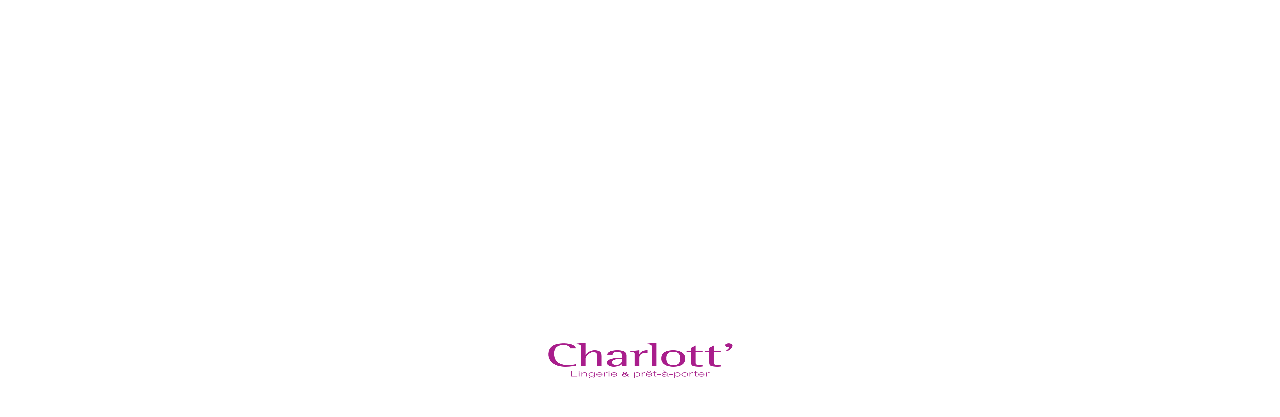

--- FILE ---
content_type: text/html; charset=UTF-8
request_url: https://trouvez-votre-conseillere.charlott.fr/region/st-rene-hillion/
body_size: 50221
content:
<!DOCTYPE html><html lang="fr-FR"><head><script data-no-optimize="1">var litespeed_docref=sessionStorage.getItem("litespeed_docref");litespeed_docref&&(Object.defineProperty(document,"referrer",{get:function(){return litespeed_docref}}),sessionStorage.removeItem("litespeed_docref"));</script> <meta charset="UTF-8" /><meta name="viewport" content="width=device-width, initial-scale=1.0" /><link rel="pingback" href="https://trouvez-votre-conseillere.charlott.fr/xmlrpc.php"><link rel="preload" as="font" href="https://trouvez-votre-conseillere.charlott.fr/wp-content/themes/my-listing/assets/fonts/GlacialIndifference/Regular.otf" crossorigin><link rel="preload" as="font" href="https://trouvez-votre-conseillere.charlott.fr/wp-content/themes/my-listing/assets/fonts/GlacialIndifference/Bold.otf" crossorigin><link rel="preload" as="font" href="https://trouvez-votre-conseillere.charlott.fr/wp-content/themes/my-listing/assets/fonts/GlacialIndifference/Italic.otf" crossorigin><meta name='robots' content='index, follow, max-image-preview:large, max-snippet:-1, max-video-preview:-1' /> <script data-cfasync="false" data-pagespeed-no-defer>var gtm4wp_datalayer_name = "dataLayer";
	var dataLayer = dataLayer || [];</script> <title>Archives des ST RENE HILLION - Charlott&#039;</title><link rel="canonical" href="https://trouvez-votre-conseillere.charlott.fr/region/st-rene-hillion/" /><meta property="og:locale" content="fr_FR" /><meta property="og:type" content="article" /><meta property="og:title" content="Archives des ST RENE HILLION - Charlott&#039;" /><meta property="og:url" content="https://trouvez-votre-conseillere.charlott.fr/region/st-rene-hillion/" /><meta property="og:site_name" content="Charlott&#039;" /><meta name="twitter:card" content="summary_large_image" /> <script type="application/ld+json" class="yoast-schema-graph">{"@context":"https://schema.org","@graph":[{"@type":"CollectionPage","@id":"https://trouvez-votre-conseillere.charlott.fr/region/st-rene-hillion/","url":"https://trouvez-votre-conseillere.charlott.fr/region/st-rene-hillion/","name":"Archives des ST RENE HILLION - Charlott&#039;","isPartOf":{"@id":"https://trouvez-votre-conseillere.charlott.fr/#website"},"breadcrumb":{"@id":"https://trouvez-votre-conseillere.charlott.fr/region/st-rene-hillion/#breadcrumb"},"inLanguage":"fr-FR"},{"@type":"BreadcrumbList","@id":"https://trouvez-votre-conseillere.charlott.fr/region/st-rene-hillion/#breadcrumb","itemListElement":[{"@type":"ListItem","position":1,"name":"Accueil","item":"https://trouvez-votre-conseillere.charlott.fr/"},{"@type":"ListItem","position":2,"name":"ST RENE HILLION"}]},{"@type":"WebSite","@id":"https://trouvez-votre-conseillere.charlott.fr/#website","url":"https://trouvez-votre-conseillere.charlott.fr/","name":"Charlott&#039;","description":"Vente à Domicile de Lingerie et Prêt-à-porter","potentialAction":[{"@type":"SearchAction","target":{"@type":"EntryPoint","urlTemplate":"https://trouvez-votre-conseillere.charlott.fr/?s={search_term_string}"},"query-input":"required name=search_term_string"}],"inLanguage":"fr-FR"}]}</script> <link rel='dns-prefetch' href='//maps.googleapis.com' /><link rel='dns-prefetch' href='//cdnjs.cloudflare.com' /><link rel='dns-prefetch' href='//fonts.googleapis.com' /><link rel="alternate" type="application/rss+xml" title="Charlott&#039; &raquo; Flux" href="https://trouvez-votre-conseillere.charlott.fr/feed/" /><link rel="alternate" type="application/rss+xml" title="Charlott&#039; &raquo; Flux des commentaires" href="https://trouvez-votre-conseillere.charlott.fr/comments/feed/" /><link rel="alternate" type="application/rss+xml" title="Flux pour Charlott&#039; &raquo; ST RENE HILLION Region" href="https://trouvez-votre-conseillere.charlott.fr/region/st-rene-hillion/feed/" /><link data-optimized="2" rel="stylesheet" href="https://trouvez-votre-conseillere.charlott.fr/wp-content/litespeed/css/4b803f65bcb29769b9e082c0a6b1505d.css?ver=af3cd" /><link rel='preload stylesheet' as='style' onload="this.onload=null;this.rel='stylesheet'" id='wp-block-library-css' href='https://trouvez-votre-conseillere.charlott.fr/wp-includes/css/dist/block-library/style.min.css' type='text/css' media='all' /><style id='classic-theme-styles-inline-css' type='text/css'>/*! This file is auto-generated */
.wp-block-button__link{color:#fff;background-color:#32373c;border-radius:9999px;box-shadow:none;text-decoration:none;padding:calc(.667em + 2px) calc(1.333em + 2px);font-size:1.125em}.wp-block-file__button{background:#32373c;color:#fff;text-decoration:none}</style><style id='global-styles-inline-css' type='text/css'>body{--wp--preset--color--black: #000000;--wp--preset--color--cyan-bluish-gray: #abb8c3;--wp--preset--color--white: #ffffff;--wp--preset--color--pale-pink: #f78da7;--wp--preset--color--vivid-red: #cf2e2e;--wp--preset--color--luminous-vivid-orange: #ff6900;--wp--preset--color--luminous-vivid-amber: #fcb900;--wp--preset--color--light-green-cyan: #7bdcb5;--wp--preset--color--vivid-green-cyan: #00d084;--wp--preset--color--pale-cyan-blue: #8ed1fc;--wp--preset--color--vivid-cyan-blue: #0693e3;--wp--preset--color--vivid-purple: #9b51e0;--wp--preset--gradient--vivid-cyan-blue-to-vivid-purple: linear-gradient(135deg,rgba(6,147,227,1) 0%,rgb(155,81,224) 100%);--wp--preset--gradient--light-green-cyan-to-vivid-green-cyan: linear-gradient(135deg,rgb(122,220,180) 0%,rgb(0,208,130) 100%);--wp--preset--gradient--luminous-vivid-amber-to-luminous-vivid-orange: linear-gradient(135deg,rgba(252,185,0,1) 0%,rgba(255,105,0,1) 100%);--wp--preset--gradient--luminous-vivid-orange-to-vivid-red: linear-gradient(135deg,rgba(255,105,0,1) 0%,rgb(207,46,46) 100%);--wp--preset--gradient--very-light-gray-to-cyan-bluish-gray: linear-gradient(135deg,rgb(238,238,238) 0%,rgb(169,184,195) 100%);--wp--preset--gradient--cool-to-warm-spectrum: linear-gradient(135deg,rgb(74,234,220) 0%,rgb(151,120,209) 20%,rgb(207,42,186) 40%,rgb(238,44,130) 60%,rgb(251,105,98) 80%,rgb(254,248,76) 100%);--wp--preset--gradient--blush-light-purple: linear-gradient(135deg,rgb(255,206,236) 0%,rgb(152,150,240) 100%);--wp--preset--gradient--blush-bordeaux: linear-gradient(135deg,rgb(254,205,165) 0%,rgb(254,45,45) 50%,rgb(107,0,62) 100%);--wp--preset--gradient--luminous-dusk: linear-gradient(135deg,rgb(255,203,112) 0%,rgb(199,81,192) 50%,rgb(65,88,208) 100%);--wp--preset--gradient--pale-ocean: linear-gradient(135deg,rgb(255,245,203) 0%,rgb(182,227,212) 50%,rgb(51,167,181) 100%);--wp--preset--gradient--electric-grass: linear-gradient(135deg,rgb(202,248,128) 0%,rgb(113,206,126) 100%);--wp--preset--gradient--midnight: linear-gradient(135deg,rgb(2,3,129) 0%,rgb(40,116,252) 100%);--wp--preset--font-size--small: 13px;--wp--preset--font-size--medium: 20px;--wp--preset--font-size--large: 36px;--wp--preset--font-size--x-large: 42px;--wp--preset--spacing--20: 0.44rem;--wp--preset--spacing--30: 0.67rem;--wp--preset--spacing--40: 1rem;--wp--preset--spacing--50: 1.5rem;--wp--preset--spacing--60: 2.25rem;--wp--preset--spacing--70: 3.38rem;--wp--preset--spacing--80: 5.06rem;--wp--preset--shadow--natural: 6px 6px 9px rgba(0, 0, 0, 0.2);--wp--preset--shadow--deep: 12px 12px 50px rgba(0, 0, 0, 0.4);--wp--preset--shadow--sharp: 6px 6px 0px rgba(0, 0, 0, 0.2);--wp--preset--shadow--outlined: 6px 6px 0px -3px rgba(255, 255, 255, 1), 6px 6px rgba(0, 0, 0, 1);--wp--preset--shadow--crisp: 6px 6px 0px rgba(0, 0, 0, 1);}:where(.is-layout-flex){gap: 0.5em;}:where(.is-layout-grid){gap: 0.5em;}body .is-layout-flow > .alignleft{float: left;margin-inline-start: 0;margin-inline-end: 2em;}body .is-layout-flow > .alignright{float: right;margin-inline-start: 2em;margin-inline-end: 0;}body .is-layout-flow > .aligncenter{margin-left: auto !important;margin-right: auto !important;}body .is-layout-constrained > .alignleft{float: left;margin-inline-start: 0;margin-inline-end: 2em;}body .is-layout-constrained > .alignright{float: right;margin-inline-start: 2em;margin-inline-end: 0;}body .is-layout-constrained > .aligncenter{margin-left: auto !important;margin-right: auto !important;}body .is-layout-constrained > :where(:not(.alignleft):not(.alignright):not(.alignfull)){max-width: var(--wp--style--global--content-size);margin-left: auto !important;margin-right: auto !important;}body .is-layout-constrained > .alignwide{max-width: var(--wp--style--global--wide-size);}body .is-layout-flex{display: flex;}body .is-layout-flex{flex-wrap: wrap;align-items: center;}body .is-layout-flex > *{margin: 0;}body .is-layout-grid{display: grid;}body .is-layout-grid > *{margin: 0;}:where(.wp-block-columns.is-layout-flex){gap: 2em;}:where(.wp-block-columns.is-layout-grid){gap: 2em;}:where(.wp-block-post-template.is-layout-flex){gap: 1.25em;}:where(.wp-block-post-template.is-layout-grid){gap: 1.25em;}.has-black-color{color: var(--wp--preset--color--black) !important;}.has-cyan-bluish-gray-color{color: var(--wp--preset--color--cyan-bluish-gray) !important;}.has-white-color{color: var(--wp--preset--color--white) !important;}.has-pale-pink-color{color: var(--wp--preset--color--pale-pink) !important;}.has-vivid-red-color{color: var(--wp--preset--color--vivid-red) !important;}.has-luminous-vivid-orange-color{color: var(--wp--preset--color--luminous-vivid-orange) !important;}.has-luminous-vivid-amber-color{color: var(--wp--preset--color--luminous-vivid-amber) !important;}.has-light-green-cyan-color{color: var(--wp--preset--color--light-green-cyan) !important;}.has-vivid-green-cyan-color{color: var(--wp--preset--color--vivid-green-cyan) !important;}.has-pale-cyan-blue-color{color: var(--wp--preset--color--pale-cyan-blue) !important;}.has-vivid-cyan-blue-color{color: var(--wp--preset--color--vivid-cyan-blue) !important;}.has-vivid-purple-color{color: var(--wp--preset--color--vivid-purple) !important;}.has-black-background-color{background-color: var(--wp--preset--color--black) !important;}.has-cyan-bluish-gray-background-color{background-color: var(--wp--preset--color--cyan-bluish-gray) !important;}.has-white-background-color{background-color: var(--wp--preset--color--white) !important;}.has-pale-pink-background-color{background-color: var(--wp--preset--color--pale-pink) !important;}.has-vivid-red-background-color{background-color: var(--wp--preset--color--vivid-red) !important;}.has-luminous-vivid-orange-background-color{background-color: var(--wp--preset--color--luminous-vivid-orange) !important;}.has-luminous-vivid-amber-background-color{background-color: var(--wp--preset--color--luminous-vivid-amber) !important;}.has-light-green-cyan-background-color{background-color: var(--wp--preset--color--light-green-cyan) !important;}.has-vivid-green-cyan-background-color{background-color: var(--wp--preset--color--vivid-green-cyan) !important;}.has-pale-cyan-blue-background-color{background-color: var(--wp--preset--color--pale-cyan-blue) !important;}.has-vivid-cyan-blue-background-color{background-color: var(--wp--preset--color--vivid-cyan-blue) !important;}.has-vivid-purple-background-color{background-color: var(--wp--preset--color--vivid-purple) !important;}.has-black-border-color{border-color: var(--wp--preset--color--black) !important;}.has-cyan-bluish-gray-border-color{border-color: var(--wp--preset--color--cyan-bluish-gray) !important;}.has-white-border-color{border-color: var(--wp--preset--color--white) !important;}.has-pale-pink-border-color{border-color: var(--wp--preset--color--pale-pink) !important;}.has-vivid-red-border-color{border-color: var(--wp--preset--color--vivid-red) !important;}.has-luminous-vivid-orange-border-color{border-color: var(--wp--preset--color--luminous-vivid-orange) !important;}.has-luminous-vivid-amber-border-color{border-color: var(--wp--preset--color--luminous-vivid-amber) !important;}.has-light-green-cyan-border-color{border-color: var(--wp--preset--color--light-green-cyan) !important;}.has-vivid-green-cyan-border-color{border-color: var(--wp--preset--color--vivid-green-cyan) !important;}.has-pale-cyan-blue-border-color{border-color: var(--wp--preset--color--pale-cyan-blue) !important;}.has-vivid-cyan-blue-border-color{border-color: var(--wp--preset--color--vivid-cyan-blue) !important;}.has-vivid-purple-border-color{border-color: var(--wp--preset--color--vivid-purple) !important;}.has-vivid-cyan-blue-to-vivid-purple-gradient-background{background: var(--wp--preset--gradient--vivid-cyan-blue-to-vivid-purple) !important;}.has-light-green-cyan-to-vivid-green-cyan-gradient-background{background: var(--wp--preset--gradient--light-green-cyan-to-vivid-green-cyan) !important;}.has-luminous-vivid-amber-to-luminous-vivid-orange-gradient-background{background: var(--wp--preset--gradient--luminous-vivid-amber-to-luminous-vivid-orange) !important;}.has-luminous-vivid-orange-to-vivid-red-gradient-background{background: var(--wp--preset--gradient--luminous-vivid-orange-to-vivid-red) !important;}.has-very-light-gray-to-cyan-bluish-gray-gradient-background{background: var(--wp--preset--gradient--very-light-gray-to-cyan-bluish-gray) !important;}.has-cool-to-warm-spectrum-gradient-background{background: var(--wp--preset--gradient--cool-to-warm-spectrum) !important;}.has-blush-light-purple-gradient-background{background: var(--wp--preset--gradient--blush-light-purple) !important;}.has-blush-bordeaux-gradient-background{background: var(--wp--preset--gradient--blush-bordeaux) !important;}.has-luminous-dusk-gradient-background{background: var(--wp--preset--gradient--luminous-dusk) !important;}.has-pale-ocean-gradient-background{background: var(--wp--preset--gradient--pale-ocean) !important;}.has-electric-grass-gradient-background{background: var(--wp--preset--gradient--electric-grass) !important;}.has-midnight-gradient-background{background: var(--wp--preset--gradient--midnight) !important;}.has-small-font-size{font-size: var(--wp--preset--font-size--small) !important;}.has-medium-font-size{font-size: var(--wp--preset--font-size--medium) !important;}.has-large-font-size{font-size: var(--wp--preset--font-size--large) !important;}.has-x-large-font-size{font-size: var(--wp--preset--font-size--x-large) !important;}
.wp-block-navigation a:where(:not(.wp-element-button)){color: inherit;}
:where(.wp-block-post-template.is-layout-flex){gap: 1.25em;}:where(.wp-block-post-template.is-layout-grid){gap: 1.25em;}
:where(.wp-block-columns.is-layout-flex){gap: 2em;}:where(.wp-block-columns.is-layout-grid){gap: 2em;}
.wp-block-pullquote{font-size: 1.5em;line-height: 1.6;}</style><style id='woocommerce-inline-inline-css' type='text/css'>.woocommerce form .form-row .required { visibility: visible; }</style><style id='theme-styles-default-inline-css' type='text/css'>:root{}</style><link rel="preconnect" href="https://fonts.gstatic.com/" crossorigin><script type="litespeed/javascript" data-src='https://trouvez-votre-conseillere.charlott.fr/wp-includes/js/jquery/jquery.min.js' id='jquery-core-js'></script> <link rel="https://api.w.org/" href="https://trouvez-votre-conseillere.charlott.fr/wp-json/" /><link rel="EditURI" type="application/rsd+xml" title="RSD" href="https://trouvez-votre-conseillere.charlott.fr/xmlrpc.php?rsd" /><meta name="generator" content="WordPress 6.3.7" /><meta name="generator" content="WooCommerce 7.6.0" /> <script data-cfasync="false" data-pagespeed-no-defer type="text/javascript">var dataLayer_content = {"pagePostType":false,"pagePostType2":"tax-","pageCategory":[]};
	dataLayer.push( dataLayer_content );</script> <script data-cfasync="false">(function(w,d,s,l,i){w[l]=w[l]||[];w[l].push({'gtm.start':
new Date().getTime(),event:'gtm.js'});var f=d.getElementsByTagName(s)[0],
j=d.createElement(s),dl=l!='dataLayer'?'&l='+l:'';j.async=true;j.src=
'//www.googletagmanager.com/gtm.'+'js?id='+i+dl;f.parentNode.insertBefore(j,f);
})(window,document,'script','dataLayer','GTM-WC34N7H');</script> 
<script type="litespeed/javascript">var MyListing={"Helpers":{},"Handlers":{},"MapConfig":{"ClusterSize":35,"AccessToken":"AIzaSyDqbte5UUSSvViGsXtbDrwXbqbRCmKU3cI","Language":"default","TypeRestrictions":"geocode","CountryRestrictions":[],"CustomSkins":{}}}</script><script type="litespeed/javascript">var CASE27={"ajax_url":"https:\/\/trouvez-votre-conseillere.charlott.fr\/wp-admin\/admin-ajax.php","login_url":"","register_url":"?register","mylisting_ajax_url":"\/?mylisting-ajax=1","env":"production","ajax_nonce":"8ae9cc85b4","l10n":{"selectOption":"Select an option","errorLoading":"The results could not be loaded.","removeAllItems":"Remove all items","loadingMore":"Loading more results\u2026","noResults":"No results found","searching":"Searching\u2026","datepicker":{"format":"DD MMMM, YY","timeFormat":"h:mm A","dateTimeFormat":"DD MMMM, YY, h:mm A","timePicker24Hour":!1,"firstDay":1,"applyLabel":"Apply","cancelLabel":"Cancel","customRangeLabel":"Custom Range","daysOfWeek":["Su","Mo","Tu","We","Th","Fr","Sa"],"monthNames":["January","February","March","April","May","June","July","August","September","October","November","December"]},"irreversible_action":"This is an irreversible action. Proceed anyway?","delete_listing_confirm":"Are you sure you want to delete this listing?","copied_to_clipboard":"Copied!","nearby_listings_location_required":"Enter a location to find nearby listings.","nearby_listings_retrieving_location":"Retrieving location...","nearby_listings_searching":"Recherche de conseill\u00e8res \u00e0 proximit\u00e9...","geolocation_failed":"Vous devez activer la localisation pour utiliser cette fonctionnalit\u00e9.","something_went_wrong":"Something went wrong.","all_in_category":"All in \"%s\"","invalid_file_type":"Invalid file type. Accepted types:","file_limit_exceeded":"You have exceeded the file upload limit (%d).","file_size_limit":"This attachement (%s) exceeds upload size limit (%d)."},"woocommerce":[],"map_provider":"google-maps","google_btn_local":"fr_FR","js_field_html_img":"<div class=\"uploaded-file uploaded-image review-gallery-image job-manager-uploaded-file\">\t<span class=\"uploaded-file-preview\">\t\t\t\t\t<span class=\"job-manager-uploaded-file-preview\">\t\t\t\t<img alt=\"Uploaded file\" src=\"\">\t\t\t<\/span>\t\t\t\t<a href=\"#\" class=\"remove-uploaded-file review-gallery-image-remove job-manager-remove-uploaded-file\"><i class=\"mi delete\"><\/i><\/a>\t<\/span>\t<input type=\"hidden\" class=\"input-text\" name=\"\" value=\"b64:\"><\/div>","js_field_html":"<div class=\"uploaded-file  review-gallery-image job-manager-uploaded-file\">\t<span class=\"uploaded-file-preview\">\t\t\t\t\t<span class=\"job-manager-uploaded-file-name\">\t\t\t\t<i class=\"mi insert_drive_file uploaded-file-icon\"><\/i>\t\t\t\t<code><\/code>\t\t\t<\/span>\t\t\t\t<a href=\"#\" class=\"remove-uploaded-file review-gallery-image-remove job-manager-remove-uploaded-file\"><i class=\"mi delete\"><\/i><\/a>\t<\/span>\t<input type=\"hidden\" class=\"input-text\" name=\"\" value=\"b64:\"><\/div>"}</script> <noscript><style>.woocommerce-product-gallery{ opacity: 1 !important; }</style></noscript><meta name="generator" content="Elementor 3.12.2; features: e_dom_optimization, e_optimized_assets_loading, e_optimized_css_loading, a11y_improvements, additional_custom_breakpoints; settings: css_print_method-external, google_font-enabled, font_display-swap"><style type="text/css">.recentcomments a{display:inline !important;padding:0 !important;margin:0 !important;}</style><script type="litespeed/javascript">var RecaptchaOptions={lang:'fr'}</script><link rel="icon" href="https://trouvez-votre-conseillere.charlott.fr/wp-content/uploads/2023/04/cropped-logo-2022-32x32.png" sizes="32x32" /><link rel="icon" href="https://trouvez-votre-conseillere.charlott.fr/wp-content/uploads/2023/04/cropped-logo-2022-192x192.png" sizes="192x192" /><link rel="apple-touch-icon" href="https://trouvez-votre-conseillere.charlott.fr/wp-content/uploads/2023/04/cropped-logo-2022-180x180.png" /><meta name="msapplication-TileImage" content="https://trouvez-votre-conseillere.charlott.fr/wp-content/uploads/2023/04/cropped-logo-2022-270x270.png" /><style type="text/css" id="wp-custom-css">/*Tagline length*/
@media only screen and (min-width: 1200px) {
	#c27-single-listing .listing-main-info > div.col-md-6:nth-child(1) {
		width: 100% !important;
		bottom: -60px !important;
	}
}

body.job_listing-template-default.single.single-job_listing .wordpress-gdpr-popup {
	display: none !important;
}

/*Single listing*/
.single-job_listing .similar-listings .listing-preview .listing-details,
.single-job_listing .similar-listings .listing-preview .item-preview{
	display:none;
}

/*Interlignage texte SEO*/
#search-form > div > div.light-forms.filter-wrapper > div:nth-child(3) > h3 {
	line-height: 22px;
	/*text-align:justify !important;*/
}

/*Bandeau générique*/
a.item.photoswipe-item {
	background-image: url(https://trouvez-votre-conseillere.charlott.fr/wp-content/uploads/2023/05/nb-scaled_min.jpg) !important;
}

/*DISPLAY FILTER*/
.form-group.explore-filter.heading-ui {
	margin-bottom: 25px!important;
}

@media only screen and (min-width: 1200px) {
.displayFilter {
	float:right;
	text-decoration: underline !important;
	background-image:url("../wp-content/uploads/2023/05/fleche-vers-le-bas.png");
	background-repeat: no-repeat;
  margin-right: -15px;
  background-size: contain;
  height: 20px;
  width: 20px;
}

.rotated {
	transform: rotate(180deg);
}

.hiddenSidebar {
	transform: translateX(-365px);
}

#c27-explore-listings .finder-map,
.fc-one-column,
.rotated {
		transition: all .2s cubic-bezier(1,0,0,.99) !important;
}

#c27-explore-listings .finder-map.biggerMap {
    width: calc(100% - 490px)!important;
}
}

@media only screen and (max-width: 1200px) {
.displayFilter {
	display: none;
}
}

#wpcf7-f15-p2226-o1 > form > p:nth-child(7) {
	margin: 30px 0px !important
}

/*Custom quick actions*/
#qa-e52bbe a:first-child,
.profile-menu #listing_tab_contacter_toggle {
	display:none;
}

#listing_tab_contacter_toggle {
	background: #9E007E;
	color: white;
}

#listing_tab_contacter_toggle:hover {
	background: #a8198b;
	color: white;
}

.listingURL:hover {
	color: #9E007E !important;
}

@media only screen and (max-width: 768px) {
#c27-single-listing > div.container.qla-container {
	margin-left: 3px;
}
}

/*Personnalisation header*/
header .user-area,
header .quick-search-instance,
header #user-cart-menu {
	display:none !important;
}

#stratum-menu-item-273 *,
#search-form > div > div.light-forms.filter-wrapper > div:nth-child(1) > h3,
#search-form > div > div.light-forms.filter-wrapper > div:nth-child(2) > h3 {
	color: #9E007E !important;
}

/*Mega Menu*/
.elementor-image-box-title {
	margin-top: 10px !important;
}

.stratum-sub-mega-menu .elementor-image-box-wrapper:hover a {
	color: #9E007E !important;
}

.elementor-nav-menu li {
    border-bottom: 1px solid #ebebeb !important;
}

/*Personnnalisation Facette de tri*/
#search-form > div > div.light-forms.filter-wrapper > div:nth-child(1) > h3 {	font-size: 20px !important; }

#search-form > div > div.light-forms.filter-wrapper > div:nth-child(2) > h3 {	font-size: 16px !important; }

.lf-item-info * {
	color: white;
}

#finderListings > .results-view.grid .listing-details.actions.c27-footer-section {
	display:none;
}
	
/*Bouton contacter*/
.contactBtn {
	font-weight: bold;
  background: #9E007E;
  color: white;
  padding: 6px 15px;
 	border-radius: 5px;
}

.contactBtn:hover {
	color: white !important;
	background: #A8198B;
}

.listing-details-3 .details-list li span {overflow: initial;}

/*Onglet avis*/
.rating-category-label, .block-type-contact_form .title-style-1 {
	display: none;
}

.block-type-contact_form {
	transform:translate3d(0,0,0) !important;
}

@media (min-width: 992px){
.col-md-push-3 {
    left: 25% !important;
}}

.quick-listing-actions .cts-carousel li:nth-child(1),
.quick-listing-actions .cts-carousel li:nth-child(3),
.map-block-address {
    display:none;
}

body.job_listing-template-default.single.single-job_listing > div {z-index: auto !important;}

a.back-to-top {
	bottom: 100px !important;
}

/*Champs tél. international*/
form > div:nth-child(4),
form > div:nth-child(5) {
	margin-bottom: 15px;
}

.intl-tel-input.allow-dropdown {
	width: 100%;
}

#social-share-modal, 
body.job_listing-template-default.single.single-job_listing .pswp.pswp--supports-fs.pswp--open,
body .modal-dialog
{z-index:999 !important;}


/*Personnalisation footer*/
.social-links {
	display:none !important;
}

.copyright a {
	font-weight: 600;
}

@media only screen and (max-width: 600px) {
	.footer-bottom { 
		margin-bottom: 90px !important;
		padding: 5px;
	}
}

/*Styles Popup*/
.pum p, .pum a , .pum li, .pum td {
	font-weight: 400;
}
.pum td {
	line-height: 26px;
}
.pum * {
	font-size: 16px;
}

/*Personnalisation*/
.header-gallery-carousel .item,
.featured-section.featured-section-gallery {   height: 200px;   }

.quick-listing-actions .cts-carousel li:nth-child(1) a i,
.quick-listing-actions .cts-carousel li:nth-child(1) a span {
   color: white !important;
}

.quick-listing-actions .cts-carousel li:nth-child(1) a {
   background: #9E007E;
}


}

/*Formulaire après envoi*/
.wpcf7-form.sent * {
	display:none !important;
}

.wpcf7-form.sent .wpcf7-response-output {display:block !important;}

/*Recaptcha*/
.wpcf7 > form > p:nth-child(4) {
	margin-bottom: 10px !important;
}
.wpcf7 > form > p:nth-child(7) {
	margin-bottom: 20px !important;
}
.wpcf7 > form > p:nth-child(9) {
	margin-top: 20px !important;
}

.wpcf7 > form > span > span > div {
	margin: 0 auto;
}

.recaptcha .wpcf7-not-valid-tip { 
	text-align:center;
	font-size:0px;
}

.recaptcha .wpcf7-not-valid-tip::after { 
	font-size: 14px;
	content:'Veuillez confirmer le recaptcha.';
}

/*Footer*/
@media only screen and (max-width: 480px) {
	.footer {padding-top: 100px !important;}
}

/*Cookie RGPD*/
.wordpress-gdpr-popup-overlay .wordpress-gdpr-popup-container, .wordpress-gdpr-privacy-settings-popup {
	max-width: 785px !important;
}
.wordpress-gdpr-popup-agree {
	float: none;
}
.wordpress-gdpr-popup-agree.wordpress-gdpr-privacy-settings-popup-services-accept-all.button.btn.button-secondary.theme-btn {
	float: right;
}

#wordpress-gdpr-popup-close,
#wordpress-gdpr-privacy-settings-popup-close {
	display: none;
}

.wordpress-gdpr-popup-privacy-settings-service-category-description a {
    display: inline;
}</style><style type="text/css" id="mylisting-typography"></style></head><body data-rsssl=1 class="archive tax-region term-st-rene-hillion term-258 theme-my-listing woocommerce-no-js my-listing elementor-default elementor-kit-8"><div id="c27-site-wrapper"><div class="loader-bg main-loader site-logo-loader" style="background-color: #ffffff;">
<img data-lazyloaded="1" src="[data-uri]" width="700" height="300" alt="Site logo" data-src="https://trouvez-votre-conseillere.charlott.fr/wp-content/uploads/2023/04/logo-2022_light.png"></div><div data-elementor-type="header" data-elementor-id="293" class="elementor elementor-293 elementor-location-header"><div class="elementor-section-wrap"><section class="elementor-section elementor-top-section elementor-element elementor-element-7eb8e5ac elementor-section-full_width elementor-section-stretched elementor-hidden-mobile elementor-section-height-default elementor-section-height-default" data-id="7eb8e5ac" data-element_type="section" data-settings="{&quot;stretch_section&quot;:&quot;section-stretched&quot;,&quot;background_background&quot;:&quot;classic&quot;}"><div class="elementor-container elementor-column-gap-default"><div class="elementor-column elementor-col-50 elementor-top-column elementor-element elementor-element-f6088f6" data-id="f6088f6" data-element_type="column"><div class="elementor-widget-wrap elementor-element-populated"><div class="elementor-element elementor-element-1436a45a elementor-widget elementor-widget-image" data-id="1436a45a" data-element_type="widget" data-widget_type="image.default"><div class="elementor-widget-container"><style>/*! elementor - v3.12.2 - 23-04-2023 */
.elementor-widget-image{text-align:center}.elementor-widget-image a{display:inline-block}.elementor-widget-image a img[src$=".svg"]{width:48px}.elementor-widget-image img{vertical-align:middle;display:inline-block}</style><a href="/">
<img data-lazyloaded="1" src="[data-uri]" width="180" height="77" data-src="https://trouvez-votre-conseillere.charlott.fr/wp-content/uploads/elementor/thumbs/logo-2022_light-q8z0w93kzeggeiwd1wscspye1vaclys5kogd4503r6.png" title="logo-2022_light" alt="logo-2022_light" loading="lazy" />								</a></div></div></div></div><div class="elementor-column elementor-col-50 elementor-top-column elementor-element elementor-element-4a56017a" data-id="4a56017a" data-element_type="column"><div class="elementor-widget-wrap elementor-element-populated"><div class="elementor-element elementor-element-5694c6af stratum-menu-aligment-center stratum-mega-menu-layout-horizontal stratum-menu-animation-move-up stratum-menu-dropdown-ha-right elementor-widget elementor-widget-stratum-menu-mega-menu" data-id="5694c6af" data-element_type="widget" data-widget_type="stratum-menu-mega-menu.default"><div class="elementor-widget-container"><div class="stratum-mega-menu stratum-mega-menu-full-width stratum-menu-is-collapsable"><div class="stratum-menu-toggle stratum-mega-menu-toggle"><button class="stratum-menu-toggle__button"><span class="stratum-menu-toggle__icon"><i class="icon fas fa-bars"></i></span><span class="stratum-menu-toggle__text">Menu</span></button></div><div class="stratum-menu-container"><div class="stratum-menu-toggle stratum-mega-menu-toggle is-opened"><button class="stratum-menu-toggle__button"><span class="stratum-menu-toggle__icon"><i class="icon fas fa-times"></i></span><span class="stratum-menu-toggle__text">Close</span></button></div><div class="stratum-menu-wrapper"><div class="stratum-menu-items"><ul class="stratum-top-menu stratum-top-mega-menu"><li id="stratum-menu-item-269" class="stratum-menu-item stratum-menu-item-type-custom stratum-menu-item-object-custom stratum-mega-menu-item stratum-menu-item-has-children stratum-menu-item-269"><div class="stratum-menu-item__wrapper"><div class="stratum-menu-item__link-wrapper"><a  href="https://www.charlott.fr/la-marque-charlott/" class="stratum-menu-item__link top-level-link mega-menu-enable"><span class="stratum-menu-text" >Nos engagements</span></a></div><button class="stratum-menu-dropdown"><i class="icon fa fa-angle-down"></i></button></div><div class="stratum-sub-mega-menu stratum-sub-menu stratum-mega-menu-sub-menu" data-template-id="282"><div class="stratum-sub-mega-menu__wrapper"><div data-elementor-type="wp-post" data-elementor-id="282" class="elementor elementor-282"><section class="elementor-section elementor-top-section elementor-element elementor-element-c7626fc elementor-section-boxed elementor-section-height-default elementor-section-height-default" data-id="c7626fc" data-element_type="section" data-settings="{&quot;background_background&quot;:&quot;classic&quot;}"><div class="elementor-container elementor-column-gap-default"><div class="elementor-column elementor-col-50 elementor-top-column elementor-element elementor-element-7f2b8f9" data-id="7f2b8f9" data-element_type="column"><div class="elementor-widget-wrap elementor-element-populated"><div class="elementor-element elementor-element-82e9240 elementor-widget elementor-widget-heading" data-id="82e9240" data-element_type="widget" data-widget_type="heading.default"><div class="elementor-widget-container"><style>/*! elementor - v3.12.2 - 23-04-2023 */
.elementor-heading-title{padding:0;margin:0;line-height:1}.elementor-widget-heading .elementor-heading-title[class*=elementor-size-]>a{color:inherit;font-size:inherit;line-height:inherit}.elementor-widget-heading .elementor-heading-title.elementor-size-small{font-size:15px}.elementor-widget-heading .elementor-heading-title.elementor-size-medium{font-size:19px}.elementor-widget-heading .elementor-heading-title.elementor-size-large{font-size:29px}.elementor-widget-heading .elementor-heading-title.elementor-size-xl{font-size:39px}.elementor-widget-heading .elementor-heading-title.elementor-size-xxl{font-size:59px}</style><h2 class="elementor-heading-title elementor-size-default">Nos engagements</h2></div></div></div></div><div class="elementor-column elementor-col-50 elementor-top-column elementor-element elementor-element-c372f6a" data-id="c372f6a" data-element_type="column"><div class="elementor-widget-wrap elementor-element-populated"><div class="elementor-element elementor-element-59da629 elementor-widget-divider--view-line elementor-widget elementor-widget-divider" data-id="59da629" data-element_type="widget" data-widget_type="divider.default"><div class="elementor-widget-container"><style>/*! elementor - v3.12.2 - 23-04-2023 */
.elementor-widget-divider{--divider-border-style:none;--divider-border-width:1px;--divider-color:#0c0d0e;--divider-icon-size:20px;--divider-element-spacing:10px;--divider-pattern-height:24px;--divider-pattern-size:20px;--divider-pattern-url:none;--divider-pattern-repeat:repeat-x}.elementor-widget-divider .elementor-divider{display:flex}.elementor-widget-divider .elementor-divider__text{font-size:15px;line-height:1;max-width:95%}.elementor-widget-divider .elementor-divider__element{margin:0 var(--divider-element-spacing);flex-shrink:0}.elementor-widget-divider .elementor-icon{font-size:var(--divider-icon-size)}.elementor-widget-divider .elementor-divider-separator{display:flex;margin:0;direction:ltr}.elementor-widget-divider--view-line_icon .elementor-divider-separator,.elementor-widget-divider--view-line_text .elementor-divider-separator{align-items:center}.elementor-widget-divider--view-line_icon .elementor-divider-separator:after,.elementor-widget-divider--view-line_icon .elementor-divider-separator:before,.elementor-widget-divider--view-line_text .elementor-divider-separator:after,.elementor-widget-divider--view-line_text .elementor-divider-separator:before{display:block;content:"";border-bottom:0;flex-grow:1;border-top:var(--divider-border-width) var(--divider-border-style) var(--divider-color)}.elementor-widget-divider--element-align-left .elementor-divider .elementor-divider-separator>.elementor-divider__svg:first-of-type{flex-grow:0;flex-shrink:100}.elementor-widget-divider--element-align-left .elementor-divider-separator:before{content:none}.elementor-widget-divider--element-align-left .elementor-divider__element{margin-left:0}.elementor-widget-divider--element-align-right .elementor-divider .elementor-divider-separator>.elementor-divider__svg:last-of-type{flex-grow:0;flex-shrink:100}.elementor-widget-divider--element-align-right .elementor-divider-separator:after{content:none}.elementor-widget-divider--element-align-right .elementor-divider__element{margin-right:0}.elementor-widget-divider:not(.elementor-widget-divider--view-line_text):not(.elementor-widget-divider--view-line_icon) .elementor-divider-separator{border-top:var(--divider-border-width) var(--divider-border-style) var(--divider-color)}.elementor-widget-divider--separator-type-pattern{--divider-border-style:none}.elementor-widget-divider--separator-type-pattern.elementor-widget-divider--view-line .elementor-divider-separator,.elementor-widget-divider--separator-type-pattern:not(.elementor-widget-divider--view-line) .elementor-divider-separator:after,.elementor-widget-divider--separator-type-pattern:not(.elementor-widget-divider--view-line) .elementor-divider-separator:before,.elementor-widget-divider--separator-type-pattern:not([class*=elementor-widget-divider--view]) .elementor-divider-separator{width:100%;min-height:var(--divider-pattern-height);-webkit-mask-size:var(--divider-pattern-size) 100%;mask-size:var(--divider-pattern-size) 100%;-webkit-mask-repeat:var(--divider-pattern-repeat);mask-repeat:var(--divider-pattern-repeat);background-color:var(--divider-color);-webkit-mask-image:var(--divider-pattern-url);mask-image:var(--divider-pattern-url)}.elementor-widget-divider--no-spacing{--divider-pattern-size:auto}.elementor-widget-divider--bg-round{--divider-pattern-repeat:round}.rtl .elementor-widget-divider .elementor-divider__text{direction:rtl}.e-con-inner>.elementor-widget-divider,.e-con>.elementor-widget-divider{width:var(--container-widget-width,100%);--flex-grow:var(--container-widget-flex-grow)}</style><div class="elementor-divider">
<span class="elementor-divider-separator">
</span></div></div></div></div></div></div></section><section class="elementor-section elementor-top-section elementor-element elementor-element-e21e003 elementor-section-boxed elementor-section-height-default elementor-section-height-default" data-id="e21e003" data-element_type="section" data-settings="{&quot;background_background&quot;:&quot;classic&quot;}"><div class="elementor-container elementor-column-gap-default"><div class="elementor-column elementor-col-25 elementor-top-column elementor-element elementor-element-da32e64" data-id="da32e64" data-element_type="column"><div class="elementor-widget-wrap elementor-element-populated"><div class="elementor-element elementor-element-e0b7159 elementor-position-top elementor-vertical-align-top elementor-widget elementor-widget-image-box" data-id="e0b7159" data-element_type="widget" data-widget_type="image-box.default"><div class="elementor-widget-container"><style>/*! elementor - v3.12.2 - 23-04-2023 */
.elementor-widget-image-box .elementor-image-box-content{width:100%}@media (min-width:768px){.elementor-widget-image-box.elementor-position-left .elementor-image-box-wrapper,.elementor-widget-image-box.elementor-position-right .elementor-image-box-wrapper{display:flex}.elementor-widget-image-box.elementor-position-right .elementor-image-box-wrapper{text-align:right;flex-direction:row-reverse}.elementor-widget-image-box.elementor-position-left .elementor-image-box-wrapper{text-align:left;flex-direction:row}.elementor-widget-image-box.elementor-position-top .elementor-image-box-img{margin:auto}.elementor-widget-image-box.elementor-vertical-align-top .elementor-image-box-wrapper{align-items:flex-start}.elementor-widget-image-box.elementor-vertical-align-middle .elementor-image-box-wrapper{align-items:center}.elementor-widget-image-box.elementor-vertical-align-bottom .elementor-image-box-wrapper{align-items:flex-end}}@media (max-width:767px){.elementor-widget-image-box .elementor-image-box-img{margin-left:auto!important;margin-right:auto!important;margin-bottom:15px}}.elementor-widget-image-box .elementor-image-box-img{display:inline-block}.elementor-widget-image-box .elementor-image-box-title a{color:inherit}.elementor-widget-image-box .elementor-image-box-wrapper{text-align:center}.elementor-widget-image-box .elementor-image-box-description{margin:0}</style><div class="elementor-image-box-wrapper"><figure class="elementor-image-box-img"><a href="https://www.charlott.fr/nos-engagements/" target="_blank"><img data-lazyloaded="1" src="[data-uri]" width="500" height="188" data-src="https://www.charlott.fr/wp-content/uploads/2023/08/miniature_menu_page-nos-engagements_charlott-lingerie-pret-a-porter_500x188px.png" title="" alt="" loading="lazy" /></a></figure><div class="elementor-image-box-content"><h3 class="elementor-image-box-title"><a href="https://www.charlott.fr/nos-engagements/" target="_blank">Nos engagements</a></h3></div></div></div></div></div></div><div class="elementor-column elementor-col-25 elementor-top-column elementor-element elementor-element-8860825" data-id="8860825" data-element_type="column"><div class="elementor-widget-wrap elementor-element-populated"><div class="elementor-element elementor-element-561ec4b elementor-position-top elementor-vertical-align-top elementor-widget elementor-widget-image-box" data-id="561ec4b" data-element_type="widget" data-widget_type="image-box.default"><div class="elementor-widget-container"><div class="elementor-image-box-wrapper"><figure class="elementor-image-box-img"><a href="https://www.charlott.fr/la-marque-charlott/" target="_blank"><img data-lazyloaded="1" src="[data-uri]" width="500" height="188" data-src="https://www.charlott.fr/wp-content/uploads/2022/05/image-menu-confection-style-charlott-collections.jpg" title="" alt="" loading="lazy" /></a></figure><div class="elementor-image-box-content"><h3 class="elementor-image-box-title"><a href="https://www.charlott.fr/la-marque-charlott/" target="_blank">Nos valeurs</a></h3></div></div></div></div></div></div><div class="elementor-column elementor-col-25 elementor-top-column elementor-element elementor-element-0fbc35a" data-id="0fbc35a" data-element_type="column"><div class="elementor-widget-wrap elementor-element-populated"><div class="elementor-element elementor-element-158df3a elementor-position-top elementor-vertical-align-top elementor-widget elementor-widget-image-box" data-id="158df3a" data-element_type="widget" data-widget_type="image-box.default"><div class="elementor-widget-container"><div class="elementor-image-box-wrapper"><figure class="elementor-image-box-img"><a href="https://www.charlott.fr/l-histoire-charlott/" target="_blank"><img data-lazyloaded="1" src="[data-uri]" width="300" height="113" data-src="https://www.charlott.fr/wp-content/uploads/2023/07/image_menu-miniature_lhistoire-de-charlott-300x113-1.jpg" title="" alt="" loading="lazy" /></a></figure><div class="elementor-image-box-content"><h3 class="elementor-image-box-title"><a href="https://www.charlott.fr/l-histoire-charlott/" target="_blank">L'histoire de Charlott'</a></h3></div></div></div></div></div></div><div class="elementor-column elementor-col-25 elementor-top-column elementor-element elementor-element-8ba7115" data-id="8ba7115" data-element_type="column"><div class="elementor-widget-wrap"></div></div></div></section></div></div></div></li><li id="stratum-menu-item-270" class="stratum-menu-item stratum-menu-item-type-custom stratum-menu-item-object-custom stratum-mega-menu-item stratum-menu-item-has-children stratum-menu-item-270"><div class="stratum-menu-item__wrapper"><div class="stratum-menu-item__link-wrapper"><a  href="https://www.charlott.fr/dressing/collections/" class="stratum-menu-item__link top-level-link mega-menu-enable"><span class="stratum-menu-text" >Collections</span></a></div><button class="stratum-menu-dropdown"><i class="icon fa fa-angle-down"></i></button></div><div class="stratum-sub-mega-menu stratum-sub-menu stratum-mega-menu-sub-menu" data-template-id="327"><div class="stratum-sub-mega-menu__wrapper"><div data-elementor-type="wp-post" data-elementor-id="327" class="elementor elementor-327"><section class="elementor-section elementor-top-section elementor-element elementor-element-55751f2e elementor-section-boxed elementor-section-height-default elementor-section-height-default" data-id="55751f2e" data-element_type="section" data-settings="{&quot;background_background&quot;:&quot;classic&quot;}"><div class="elementor-container elementor-column-gap-default"><div class="elementor-column elementor-col-50 elementor-top-column elementor-element elementor-element-652a0b52" data-id="652a0b52" data-element_type="column"><div class="elementor-widget-wrap elementor-element-populated"><div class="elementor-element elementor-element-31cba4a7 elementor-widget elementor-widget-heading" data-id="31cba4a7" data-element_type="widget" data-widget_type="heading.default"><div class="elementor-widget-container"><h2 class="elementor-heading-title elementor-size-default">Collections</h2></div></div></div></div><div class="elementor-column elementor-col-50 elementor-top-column elementor-element elementor-element-a3338cc" data-id="a3338cc" data-element_type="column"><div class="elementor-widget-wrap elementor-element-populated"><div class="elementor-element elementor-element-3a9ecaa9 elementor-widget-divider--view-line elementor-widget elementor-widget-divider" data-id="3a9ecaa9" data-element_type="widget" data-widget_type="divider.default"><div class="elementor-widget-container"><div class="elementor-divider">
<span class="elementor-divider-separator">
</span></div></div></div></div></div></div></section><section class="elementor-section elementor-top-section elementor-element elementor-element-5ae3c92c elementor-section-boxed elementor-section-height-default elementor-section-height-default" data-id="5ae3c92c" data-element_type="section" data-settings="{&quot;background_background&quot;:&quot;classic&quot;}"><div class="elementor-container elementor-column-gap-default"><div class="elementor-column elementor-col-25 elementor-top-column elementor-element elementor-element-137ca7d0" data-id="137ca7d0" data-element_type="column"><div class="elementor-widget-wrap elementor-element-populated"><div class="elementor-element elementor-element-cf68b2e elementor-position-top elementor-vertical-align-top elementor-widget elementor-widget-image-box" data-id="cf68b2e" data-element_type="widget" data-widget_type="image-box.default"><div class="elementor-widget-container"><div class="elementor-image-box-wrapper"><figure class="elementor-image-box-img"><a href="https://www.charlott.fr/dressing/lookbooks/107/" target="_blank"><img data-lazyloaded="1" src="[data-uri]" width="500" height="188" data-src="https://trouvez-votre-conseillere.charlott.fr/wp-content/uploads/2023/05/image_miniature_menu_charlott-fr.jpg" class="attachment-full size-full wp-image-6505" alt="" /></a></figure><div class="elementor-image-box-content"><h3 class="elementor-image-box-title"><a href="https://www.charlott.fr/dressing/lookbooks/107/" target="_blank">Lingerie Automne-Hiver 2024 🍂</a></h3></div></div></div></div><div class="elementor-element elementor-element-6c07348 elementor-position-top elementor-vertical-align-top elementor-widget elementor-widget-image-box" data-id="6c07348" data-element_type="widget" data-widget_type="image-box.default"><div class="elementor-widget-container"><div class="elementor-image-box-wrapper"><figure class="elementor-image-box-img"><a href="https://www.charlott.fr/dressing/lookbooks/108/" target="_blank"><img data-lazyloaded="1" src="[data-uri]" width="500" height="188" data-src="https://trouvez-votre-conseillere.charlott.fr/wp-content/uploads/2023/05/image_menu_miniature_collection-ete-PAP-20244.jpg" class="attachment-full size-full wp-image-6183" alt="" /></a></figure><div class="elementor-image-box-content"><h3 class="elementor-image-box-title"><a href="https://www.charlott.fr/dressing/lookbooks/108/" target="_blank">Collection PAP été 24 🌸</a></h3></div></div></div></div><div class="elementor-element elementor-element-182493d2 elementor-position-top elementor-vertical-align-top elementor-widget elementor-widget-image-box" data-id="182493d2" data-element_type="widget" data-widget_type="image-box.default"><div class="elementor-widget-container"><div class="elementor-image-box-wrapper"><figure class="elementor-image-box-img"><a href="https://www.charlott.fr/dressing/search/lookbook-segment%5B0%5D=91&#038;empty=true/" target="_blank"><img data-lazyloaded="1" src="[data-uri]" width="500" height="188" data-src="https://www.charlott.fr/wp-content/uploads/2023/03/outlet.jpg" title="" alt="" loading="lazy" /></a></figure><div class="elementor-image-box-content"><h3 class="elementor-image-box-title"><a href="https://www.charlott.fr/dressing/search/lookbook-segment%5B0%5D=91&#038;empty=true/" target="_blank">OUTLET 🛍️</a></h3></div></div></div></div></div></div><div class="elementor-column elementor-col-25 elementor-top-column elementor-element elementor-element-5dd2cfc0" data-id="5dd2cfc0" data-element_type="column"><div class="elementor-widget-wrap elementor-element-populated"><div class="elementor-element elementor-element-cb4dc3c elementor-position-top elementor-vertical-align-top elementor-widget elementor-widget-image-box" data-id="cb4dc3c" data-element_type="widget" data-widget_type="image-box.default"><div class="elementor-widget-container"><div class="elementor-image-box-wrapper"><figure class="elementor-image-box-img"><a href="https://www.charlott.fr/dressing/search/lookbook-segment%5B0%5D=114&#038;empty=true" target="_blank"><img data-lazyloaded="1" src="[data-uri]" width="500" height="188" data-src="https://trouvez-votre-conseillere.charlott.fr/wp-content/uploads/2023/05/image_menu_miniature_collection-ete-PAP-20244-1.jpg" class="attachment-full size-full wp-image-6507" alt="" /></a></figure><div class="elementor-image-box-content"><h3 class="elementor-image-box-title"><a href="https://www.charlott.fr/dressing/search/lookbook-segment%5B0%5D=114&#038;empty=true" target="_blank">Douceurs d'automne -20% 🍁</a></h3></div></div></div></div><div class="elementor-element elementor-element-066f0ca elementor-position-top elementor-vertical-align-top elementor-widget elementor-widget-image-box" data-id="066f0ca" data-element_type="widget" data-widget_type="image-box.default"><div class="elementor-widget-container"><div class="elementor-image-box-wrapper"><figure class="elementor-image-box-img"><a href="https://www.charlott.fr/dressing/lookbooks/105/" target="_blank"><img data-lazyloaded="1" src="[data-uri]" width="500" height="188" data-src="https://www.charlott.fr/wp-content/uploads/2024/02/menu_miniature_pantalon-cargo-legende_charlott-fr.jpg" title="" alt="" loading="lazy" /></a></figure><div class="elementor-image-box-content"><h3 class="elementor-image-box-title"><a href="https://www.charlott.fr/dressing/lookbooks/105/" target="_blank">Pantalon Cargo Légende 👖</a></h3></div></div></div></div><div class="elementor-element elementor-element-8ed4522 elementor-position-top elementor-vertical-align-top elementor-widget elementor-widget-image-box" data-id="8ed4522" data-element_type="widget" data-widget_type="image-box.default"><div class="elementor-widget-container"><div class="elementor-image-box-wrapper"><figure class="elementor-image-box-img"><a href="https://www.charlott.fr/dressing/lookbooks/76/" target="_blank"><img data-lazyloaded="1" src="[data-uri]" width="500" height="188" data-src="https://www.charlott.fr/wp-content/uploads/2024/01/menu-miniature-charlott-collection-printemps-ete-2024-lingerie-pret-a-porter12.jpg" title="" alt="" loading="lazy" /></a></figure><div class="elementor-image-box-content"><h3 class="elementor-image-box-title"><a href="https://www.charlott.fr/dressing/lookbooks/76/" target="_blank">Ligne SPORT ENERGY 🤸‍♀️</a></h3></div></div></div></div></div></div><div class="elementor-column elementor-col-25 elementor-top-column elementor-element elementor-element-3eaf740b" data-id="3eaf740b" data-element_type="column"><div class="elementor-widget-wrap elementor-element-populated"><div class="elementor-element elementor-element-9225c79 elementor-position-top elementor-vertical-align-top elementor-widget elementor-widget-image-box" data-id="9225c79" data-element_type="widget" data-widget_type="image-box.default"><div class="elementor-widget-container"><div class="elementor-image-box-wrapper"><figure class="elementor-image-box-img"><a href="https://www.charlott.fr/dressing/lookbooks/112/" target="_blank"><img data-lazyloaded="1" src="[data-uri]" width="500" height="188" data-src="https://trouvez-votre-conseillere.charlott.fr/wp-content/uploads/2023/05/menu-miniature_capsule-ete-2024_ligne-lingerie-malibu.jpg" class="attachment-full size-full wp-image-6181" alt="" /></a></figure><div class="elementor-image-box-content"><h3 class="elementor-image-box-title"><a href="https://www.charlott.fr/dressing/lookbooks/112/" target="_blank">Capsule d'été 🏄‍♀️</a></h3></div></div></div></div><div class="elementor-element elementor-element-13ba2e62 elementor-position-top elementor-vertical-align-top elementor-widget elementor-widget-image-box" data-id="13ba2e62" data-element_type="widget" data-widget_type="image-box.default"><div class="elementor-widget-container"><div class="elementor-image-box-wrapper"><figure class="elementor-image-box-img"><a href="https://www.charlott.fr/dressing/lookbooks/59/" target="_blank"><img data-lazyloaded="1" src="[data-uri]" width="500" height="188" data-src="https://trouvez-votre-conseillere.charlott.fr/wp-content/uploads/2023/05/image_menu_miniature_collection-ete-PAP-20245.jpg" class="attachment-full size-full wp-image-6187" alt="" /></a></figure><div class="elementor-image-box-content"><h3 class="elementor-image-box-title"><a href="https://www.charlott.fr/dressing/lookbooks/59/" target="_blank">Créations Écoresponsables 🍃</a></h3></div></div></div></div><div class="elementor-element elementor-element-5cae317 elementor-position-top elementor-vertical-align-top elementor-widget elementor-widget-image-box" data-id="5cae317" data-element_type="widget" data-widget_type="image-box.default"><div class="elementor-widget-container"><div class="elementor-image-box-wrapper"><figure class="elementor-image-box-img"><a href="https://www.charlott.fr/dressing/lookbooks/53/" target="_blank"><img data-lazyloaded="1" src="[data-uri]" width="500" height="188" data-src="https://trouvez-votre-conseillere.charlott.fr/wp-content/uploads/2023/05/image_menu_miniature_collection-ete-lingerie-bain-20244.jpg" class="attachment-full size-full wp-image-6189" alt="" /></a></figure><div class="elementor-image-box-content"><h3 class="elementor-image-box-title"><a href="https://www.charlott.fr/dressing/lookbooks/53/" target="_blank">Les Essentiels 🩲</a></h3></div></div></div></div></div></div><div class="elementor-column elementor-col-25 elementor-top-column elementor-element elementor-element-ec94c24" data-id="ec94c24" data-element_type="column"><div class="elementor-widget-wrap"></div></div></div></section></div></div></div></li><li id="stratum-menu-item-271" class="stratum-menu-item stratum-menu-item-type-custom stratum-menu-item-object-custom stratum-simple-menu-item stratum-menu-item-271"><div class="stratum-menu-item__wrapper"><div class="stratum-menu-item__link-wrapper"><a  target="_blank" href="https://www.charlott.fr/conseillere-de-style/" class="stratum-menu-item__link top-level-link"><span class="stratum-menu-text" >Devenir Conseillère</span></a></div></div></li><li id="stratum-menu-item-272" class="stratum-menu-item stratum-menu-item-type-custom stratum-menu-item-object-custom stratum-simple-menu-item stratum-menu-item-272"><div class="stratum-menu-item__wrapper"><div class="stratum-menu-item__link-wrapper"><a  target="_blank" href="https://www.charlott.fr/hotesse-vip/" class="stratum-menu-item__link top-level-link"><span class="stratum-menu-text" >Organiser un shopping privé</span></a></div></div></li><li id="stratum-menu-item-273" class="stratum-menu-item stratum-menu-item-type-custom stratum-menu-item-object-custom stratum-simple-menu-item stratum-menu-item-273"><div class="stratum-menu-item__wrapper"><div class="stratum-menu-item__link-wrapper"><a  href="/" class="stratum-menu-item__link top-level-link"><span class="stratum-menu-text" >Trouvez votre conseillère</span></a></div></div></li><li id="stratum-menu-item-397" class="pll-parent-menu-item stratum-menu-item stratum-menu-item-type-custom stratum-menu-item-object-custom stratum-menu-item-has-children stratum-simple-menu-item stratum-menu-item-397"><div class="stratum-menu-item__wrapper"><div class="stratum-menu-item__link-wrapper"><a  href="#pll_switcher" class="stratum-menu-item__link top-level-link"><span class="stratum-menu-text" ><img src="[data-uri]" alt="Français" width="16" height="11" style="width: 16px; height: 11px;" /><span style="margin-left:0.3em;">Français</span></span></a></div><button class="stratum-menu-dropdown"><i class="icon fa fa-angle-down"></i></button></div><ul  class="stratum-sub-menu-simple stratum-sub-menu stratum-mega-menu-sub-menu"><li id="stratum-menu-item-397-fr" class="lang-item stratum-lang-item-38 stratum-lang-item-fr stratum-current-lang stratum-no-translation stratum-lang-item-first stratum-menu-item stratum-menu-item-type-custom stratum-menu-item-object-custom stratum-menu-item-home stratum-simple-menu-item stratum-menu-item-397-fr stratum-sub-menu-item"><div class="stratum-menu-item__wrapper"><div class="stratum-menu-item__link-wrapper"><a  href="https://trouvez-votre-conseillere.charlott.fr/" class="stratum-menu-item__link sub-level-link" hreflang="fr-FR" lang="fr-FR"><span class="stratum-menu-text" ><img src="[data-uri]" alt="Français" width="16" height="11" style="width: 16px; height: 11px;" /><span style="margin-left:0.3em;">Français</span></span></a></div></div></li><li id="stratum-menu-item-397-frbe" class="lang-item stratum-lang-item-41 stratum-lang-item-frbe stratum-no-translation stratum-menu-item stratum-menu-item-type-custom stratum-menu-item-object-custom stratum-simple-menu-item stratum-menu-item-397-frbe stratum-sub-menu-item"><div class="stratum-menu-item__wrapper"><div class="stratum-menu-item__link-wrapper"><a  href="https://trouvez-votre-conseillere.charlott.fr/frbe/charlott-accueil-be/" class="stratum-menu-item__link sub-level-link" hreflang="fr-BE" lang="fr-BE"><span class="stratum-menu-text" ><img src="[data-uri]" alt="Français(BE)" width="16" height="11" style="width: 16px; height: 11px;" /><span style="margin-left:0.3em;">Français(BE)</span></span></a></div></div></li><li id="stratum-menu-item-397-chfr" class="lang-item stratum-lang-item-461 stratum-lang-item-chfr stratum-no-translation stratum-menu-item stratum-menu-item-type-custom stratum-menu-item-object-custom stratum-simple-menu-item stratum-menu-item-397-chfr stratum-sub-menu-item"><div class="stratum-menu-item__wrapper"><div class="stratum-menu-item__link-wrapper"><a  href="https://trouvez-votre-conseillere.charlott.fr/chfr/charlott-accueil-ch/" class="stratum-menu-item__link sub-level-link" hreflang="ch-FR" lang="ch-FR"><span class="stratum-menu-text" ><img src="[data-uri]" alt="Suisse(FR)" width="11" height="11" style="width: 11px; height: 11px;" /><span style="margin-left:0.3em;">Suisse(FR)</span></span></a></div></div></li><li id="stratum-menu-item-397-frre" class="lang-item stratum-lang-item-466 stratum-lang-item-frre stratum-no-translation stratum-menu-item stratum-menu-item-type-custom stratum-menu-item-object-custom stratum-simple-menu-item stratum-menu-item-397-frre stratum-sub-menu-item"><div class="stratum-menu-item__wrapper"><div class="stratum-menu-item__link-wrapper"><a  href="https://trouvez-votre-conseillere.charlott.fr/frre/charlott-accueil-re/" class="stratum-menu-item__link sub-level-link" hreflang="fr-RE" lang="fr-RE"><span class="stratum-menu-text" ><img src="[data-uri]" alt="Réunion(FR)" width="16" height="11" style="width: 16px; height: 11px;" /><span style="margin-left:0.3em;">Réunion(FR)</span></span></a></div></div></li></ul></li></ul></div></div></div></div></div></div></div></div></div></section><section class="elementor-section elementor-top-section elementor-element elementor-element-f71564b elementor-section-full_width elementor-section-stretched elementor-hidden-desktop elementor-hidden-tablet elementor-section-height-default elementor-section-height-default" data-id="f71564b" data-element_type="section" data-settings="{&quot;stretch_section&quot;:&quot;section-stretched&quot;,&quot;background_background&quot;:&quot;classic&quot;}"><div class="elementor-container elementor-column-gap-default"><div class="elementor-column elementor-col-50 elementor-top-column elementor-element elementor-element-1bf17b5" data-id="1bf17b5" data-element_type="column"><div class="elementor-widget-wrap elementor-element-populated"><div class="elementor-element elementor-element-49a5254 elementor-widget elementor-widget-image" data-id="49a5254" data-element_type="widget" data-widget_type="image.default"><div class="elementor-widget-container">
<a href="/">
<img data-lazyloaded="1" src="[data-uri]" width="180" height="77" data-src="https://trouvez-votre-conseillere.charlott.fr/wp-content/uploads/elementor/thumbs/logo-2022_light-q8z0w93kzeggeiwd1wscspye1vaclys5kogd4503r6.png" title="logo-2022_light" alt="logo-2022_light" loading="lazy" />								</a></div></div></div></div><div class="elementor-column elementor-col-50 elementor-top-column elementor-element elementor-element-a8fad9f" data-id="a8fad9f" data-element_type="column"><div class="elementor-widget-wrap elementor-element-populated"><div class="elementor-element elementor-element-cdb1677 elementor-nav-menu--stretch elementor-nav-menu--dropdown-tablet elementor-nav-menu__text-align-aside elementor-nav-menu--toggle elementor-nav-menu--burger elementor-widget elementor-widget-nav-menu" data-id="cdb1677" data-element_type="widget" data-settings="{&quot;full_width&quot;:&quot;stretch&quot;,&quot;layout&quot;:&quot;horizontal&quot;,&quot;submenu_icon&quot;:{&quot;value&quot;:&quot;&lt;i class=\&quot;fas fa-caret-down\&quot;&gt;&lt;\/i&gt;&quot;,&quot;library&quot;:&quot;fa-solid&quot;},&quot;toggle&quot;:&quot;burger&quot;}" data-widget_type="nav-menu.default"><div class="elementor-widget-container"><nav migration_allowed="1" migrated="0" role="navigation" class="elementor-nav-menu--main elementor-nav-menu__container elementor-nav-menu--layout-horizontal e--pointer-underline e--animation-fade"><ul id="menu-1-cdb1677" class="elementor-nav-menu"><li class="menu-item menu-item-type-custom menu-item-object-custom menu-item-269"><a href="https://www.charlott.fr/la-marque-charlott/" class="elementor-item">Nos engagements</a></li><li class="menu-item menu-item-type-custom menu-item-object-custom menu-item-270"><a href="https://www.charlott.fr/dressing/collections/" class="elementor-item">Collections</a></li><li class="menu-item menu-item-type-custom menu-item-object-custom menu-item-271"><a target="_blank" rel="noopener" href="https://www.charlott.fr/conseillere-de-style/" class="elementor-item">Devenir Conseillère</a></li><li class="menu-item menu-item-type-custom menu-item-object-custom menu-item-272"><a target="_blank" rel="noopener" href="https://www.charlott.fr/hotesse-vip/" class="elementor-item">Organiser un shopping privé</a></li><li class="menu-item menu-item-type-custom menu-item-object-custom menu-item-273"><a href="/" class="elementor-item">Trouvez votre conseillère</a></li><li class="pll-parent-menu-item menu-item menu-item-type-custom menu-item-object-custom menu-item-has-children menu-item-397"><a href="#pll_switcher" class="elementor-item elementor-item-anchor"><img src="[data-uri]" alt="Français" width="16" height="11" style="width: 16px; height: 11px;" /><span style="margin-left:0.3em;">Français</span></a><ul class="sub-menu elementor-nav-menu--dropdown"><li class="lang-item lang-item-38 lang-item-fr current-lang no-translation lang-item-first menu-item menu-item-type-custom menu-item-object-custom menu-item-home menu-item-397-fr"><a href="https://trouvez-votre-conseillere.charlott.fr/" hreflang="fr-FR" lang="fr-FR" class="elementor-sub-item"><img src="[data-uri]" alt="Français" width="16" height="11" style="width: 16px; height: 11px;" /><span style="margin-left:0.3em;">Français</span></a></li><li class="lang-item lang-item-41 lang-item-frbe no-translation menu-item menu-item-type-custom menu-item-object-custom menu-item-397-frbe"><a href="https://trouvez-votre-conseillere.charlott.fr/frbe/charlott-accueil-be/" hreflang="fr-BE" lang="fr-BE" class="elementor-sub-item"><img src="[data-uri]" alt="Français(BE)" width="16" height="11" style="width: 16px; height: 11px;" /><span style="margin-left:0.3em;">Français(BE)</span></a></li><li class="lang-item lang-item-461 lang-item-chfr no-translation menu-item menu-item-type-custom menu-item-object-custom menu-item-397-chfr"><a href="https://trouvez-votre-conseillere.charlott.fr/chfr/charlott-accueil-ch/" hreflang="ch-FR" lang="ch-FR" class="elementor-sub-item"><img src="[data-uri]" alt="Suisse(FR)" width="11" height="11" style="width: 11px; height: 11px;" /><span style="margin-left:0.3em;">Suisse(FR)</span></a></li><li class="lang-item lang-item-466 lang-item-frre no-translation menu-item menu-item-type-custom menu-item-object-custom menu-item-397-frre"><a href="https://trouvez-votre-conseillere.charlott.fr/frre/charlott-accueil-re/" hreflang="fr-RE" lang="fr-RE" class="elementor-sub-item"><img src="[data-uri]" alt="Réunion(FR)" width="16" height="11" style="width: 16px; height: 11px;" /><span style="margin-left:0.3em;">Réunion(FR)</span></a></li></ul></li></ul></nav><div class="elementor-menu-toggle" role="button" tabindex="0" aria-label="Menu Toggle" aria-expanded="false">
<i aria-hidden="true" role="presentation" class="elementor-menu-toggle__icon--open eicon-menu-bar"></i><i aria-hidden="true" role="presentation" class="elementor-menu-toggle__icon--close eicon-close"></i>			<span class="elementor-screen-only">Menu</span></div><nav class="elementor-nav-menu--dropdown elementor-nav-menu__container" role="navigation" aria-hidden="true"><ul id="menu-2-cdb1677" class="elementor-nav-menu"><li class="menu-item menu-item-type-custom menu-item-object-custom menu-item-269"><a href="https://www.charlott.fr/la-marque-charlott/" class="elementor-item" tabindex="-1">Nos engagements</a></li><li class="menu-item menu-item-type-custom menu-item-object-custom menu-item-270"><a href="https://www.charlott.fr/dressing/collections/" class="elementor-item" tabindex="-1">Collections</a></li><li class="menu-item menu-item-type-custom menu-item-object-custom menu-item-271"><a target="_blank" rel="noopener" href="https://www.charlott.fr/conseillere-de-style/" class="elementor-item" tabindex="-1">Devenir Conseillère</a></li><li class="menu-item menu-item-type-custom menu-item-object-custom menu-item-272"><a target="_blank" rel="noopener" href="https://www.charlott.fr/hotesse-vip/" class="elementor-item" tabindex="-1">Organiser un shopping privé</a></li><li class="menu-item menu-item-type-custom menu-item-object-custom menu-item-273"><a href="/" class="elementor-item" tabindex="-1">Trouvez votre conseillère</a></li><li class="pll-parent-menu-item menu-item menu-item-type-custom menu-item-object-custom menu-item-has-children menu-item-397"><a href="#pll_switcher" class="elementor-item elementor-item-anchor" tabindex="-1"><img src="[data-uri]" alt="Français" width="16" height="11" style="width: 16px; height: 11px;" /><span style="margin-left:0.3em;">Français</span></a><ul class="sub-menu elementor-nav-menu--dropdown"><li class="lang-item lang-item-38 lang-item-fr current-lang no-translation lang-item-first menu-item menu-item-type-custom menu-item-object-custom menu-item-home menu-item-397-fr"><a href="https://trouvez-votre-conseillere.charlott.fr/" hreflang="fr-FR" lang="fr-FR" class="elementor-sub-item" tabindex="-1"><img src="[data-uri]" alt="Français" width="16" height="11" style="width: 16px; height: 11px;" /><span style="margin-left:0.3em;">Français</span></a></li><li class="lang-item lang-item-41 lang-item-frbe no-translation menu-item menu-item-type-custom menu-item-object-custom menu-item-397-frbe"><a href="https://trouvez-votre-conseillere.charlott.fr/frbe/charlott-accueil-be/" hreflang="fr-BE" lang="fr-BE" class="elementor-sub-item" tabindex="-1"><img src="[data-uri]" alt="Français(BE)" width="16" height="11" style="width: 16px; height: 11px;" /><span style="margin-left:0.3em;">Français(BE)</span></a></li><li class="lang-item lang-item-461 lang-item-chfr no-translation menu-item menu-item-type-custom menu-item-object-custom menu-item-397-chfr"><a href="https://trouvez-votre-conseillere.charlott.fr/chfr/charlott-accueil-ch/" hreflang="ch-FR" lang="ch-FR" class="elementor-sub-item" tabindex="-1"><img src="[data-uri]" alt="Suisse(FR)" width="11" height="11" style="width: 11px; height: 11px;" /><span style="margin-left:0.3em;">Suisse(FR)</span></a></li><li class="lang-item lang-item-466 lang-item-frre no-translation menu-item menu-item-type-custom menu-item-object-custom menu-item-397-frre"><a href="https://trouvez-votre-conseillere.charlott.fr/frre/charlott-accueil-re/" hreflang="fr-RE" lang="fr-RE" class="elementor-sub-item" tabindex="-1"><img src="[data-uri]" alt="Réunion(FR)" width="16" height="11" style="width: 16px; height: 11px;" /><span style="margin-left:0.3em;">Réunion(FR)</span></a></li></ul></li></ul></nav></div></div></div></div></div></section></div></div><div class="archive-page"><section class="i-section archive-heading no-description"><div class="container"><div class="row section-title"><h1 class="case27-primary-text">Region : <span>ST RENE HILLION</span></h1></div></div></section><section class="i-section archive-posts"><div class="container"><div class="row text-center"><div>
<i class="no-results-icon material-icons mood_bad"></i><p>Aucun résultat. Une nouvelle recherche ?</p><form role="search" method="get" class="search-form" action="https://trouvez-votre-conseillere.charlott.fr/">
<label>
<span class="screen-reader-text">Rechercher :</span>
<input type="search" class="search-field" placeholder="Rechercher…" value="" name="s" />
</label>
<input type="submit" class="search-submit" value="Rechercher" /></form></div></div></div></section></div></div><footer class="footer "><div class="container"><div class="row"></div><div class="row"><div class="col-md-12"><div class="footer-bottom"><div class="row"><div class="col-md-12 col-sm-12 col-xs-12 social-links"><div class="main-menu"><ul><li class="page_item page-item-140"><a href="https://trouvez-votre-conseillere.charlott.fr/">Trouvez votre conseillère &#8211; Charlott&#8217;</a></li></ul></div></div><div class="col-md-12 col-sm-12 col-xs-12 copyright"><p>Copyright © 2023 | Tous droits réservés | <a target="_blank" href="https://www.charlott.fr/mentions-legales/">Mentions légales</a> | <a target="_blank" href="https://www.charlott.fr/foire-aux-questions-vdi/">FAQ Emploi VDI</a> | <a target="_blank" href="https://www.charlott.fr/faq-hotesse-vip/">FAQ Hôtesse VIP</a> | Site réalisé par <a href="https://visiperf.io" target="_blank"><u>Visiperf</u></a></p></div></div></div></div></div></div></footer>
<input type="hidden" class="photoswipe-config" caption1="false" caption2=false><div id="quick-view" class="modal modal-27 quick-view-modal c27-quick-view-modal" role="dialog"><div class="container"><div class="modal-dialog"><div class="modal-content"></div></div></div><div class="loader-bg"><div class="paper-spinner center-vh" style="width: 28px; height: 28px;"><div class="spinner-container active"><div class="spinner-layer layer-1" style="border-color: #ddd;"><div class="circle-clipper left"><div class="circle" style="border-width: 3px;"></div></div><div class="gap-patch"><div class="circle" style="border-width: 3px;"></div></div><div class="circle-clipper right"><div class="circle" style="border-width: 3px;"></div></div></div></div></div></div></div><div id="comparison-view" class="modal modal-27" role="dialog"><div class="modal-dialog"><div class="modal-content"></div></div><div class="loader-bg"><div class="paper-spinner center-vh" style="width: 28px; height: 28px;"><div class="spinner-container active"><div class="spinner-layer layer-1" style="border-color: #ddd;"><div class="circle-clipper left"><div class="circle" style="border-width: 3px;"></div></div><div class="gap-patch"><div class="circle" style="border-width: 3px;"></div></div><div class="circle-clipper right"><div class="circle" style="border-width: 3px;"></div></div></div></div></div></div></div><div id="wc-cart-modal" class="modal modal-27" role="dialog"><div class="modal-dialog modal-md"><div class="modal-content"><div class="sign-in-box"><div class="widget woocommerce widget_shopping_cart"><h2 class="widgettitle">Panier</h2><div class="widget_shopping_cart_content"></div></div></div></div></div></div><div class="pswp" tabindex="-1" role="dialog" aria-hidden="true"><div class="pswp__bg"></div><div class="pswp__scroll-wrap"><div class="pswp__container"><div class="pswp__item"></div><div class="pswp__item"></div><div class="pswp__item"></div></div><div class="pswp__ui pswp__ui--hidden"><div class="pswp__top-bar"><div class="pswp__counter"></div>
<button class="pswp__button pswp__button--close" title="Close (Esc)"></button>
<button class="pswp__button pswp__button--share" title="Share"></button>
<button class="pswp__button pswp__button--fs" title="Toggle fullscreen"></button>
<button class="pswp__button pswp__button--zoom" title="Zoom in/out"></button><div class="pswp__preloader"><div class="pswp__preloader__icn"><div class="pswp__preloader__cut"><div class="pswp__preloader__donut"></div></div></div></div></div><div class="pswp__share-modal pswp__share-modal--hidden pswp__single-tap"><div class="pswp__share-tooltip"></div></div>
<button class="pswp__button pswp__button--arrow--left" title="Previous (arrow left)">
</button>
<button class="pswp__button pswp__button--arrow--right" title="Next (arrow right)">
</button><div class="pswp__caption"><div class="pswp__caption__center"></div></div></div></div></div><script id="mylisting-dialog-template" type="text/template"><div class="mylisting-dialog-wrapper">
		<div class="mylisting-dialog">
			<div class="mylisting-dialog--message"></div><!--
			 --><div class="mylisting-dialog--actions">
				<div class="mylisting-dialog--dismiss mylisting-dialog--action">Ignorer</div>
				<div class="mylisting-dialog--loading mylisting-dialog--action hide">
					
<div class="paper-spinner " style="width: 24px; height: 24px;">
	<div class="spinner-container active">
		<div class="spinner-layer layer-1" style="border-color: #777;">
			<div class="circle-clipper left">
				<div class="circle" style="border-width: 2.5px;"></div>
			</div><div class="gap-patch">
				<div class="circle" style="border-width: 2.5px;"></div>
			</div><div class="circle-clipper right">
				<div class="circle" style="border-width: 2.5px;"></div>
			</div>
		</div>
	</div>
</div>				</div>
			</div>
		</div>
	</div></script> <a href="#" class="back-to-top">
<i class="mi keyboard_arrow_up"></i>
</a><style type="text/css">footer.footer{ background: #ffffff }</style><script type="litespeed/javascript">jQuery(document).ready(function($){document.querySelector('.icon-location-user.geocode-location').click();const sidebarDefault=document.querySelector('.finder-search.min-scroll.visible-lg');const sidebar=document.querySelector('.fc-one-column');const btnSlide=document.querySelector('.displayFilter');var result=document.querySelector(".finder-listings.min-scroll");var map=document.querySelector(".finder-map");console.log(map);btnSlide.addEventListener('click',()=>{if(sidebarDefault.classList.contains("hiddenSidebar")){sidebarDefault.classList.remove('hiddenSidebar');result.classList.remove('hiddenSidebar');map.classList.remove('biggerMap');btnSlide.classList.remove('rotated')}else{console.log('là');sidebarDefault.classList.add('hiddenSidebar');result.classList.add('hiddenSidebar');map.classList.add('biggerMap');btnSlide.classList.add('rotated')}})})</script><script id="case27-basic-marker-template" type="text/template"><a aria-label="Location block map marker" href="#" class="marker-icon">
		<div class="marker-img" style="background-image: url({{marker-bg}});"></div>
	</a></script> <script id="case27-traditional-marker-template" type="text/template"><div class="cts-marker-pin">
		<img alt="Map marker pin" src="https://trouvez-votre-conseillere.charlott.fr/wp-content/themes/my-listing/assets/images/pin.png">
	</div></script> <script id="case27-user-location-marker-template" type="text/template"><div class="cts-geoloc-marker"></div></script> <script id="case27-marker-template" type="text/template"><a aria-label="Explore page map marker" href="#" class="marker-icon {{listing-id}}">
		{{icon}}
		<div class="marker-img" style="background-image: url({{marker-bg}});"></div>
	</a></script><div id="pum-228" class="pum pum-overlay pum-theme-215 pum-theme-lightbox popmake-overlay click_open" data-popmake="{&quot;id&quot;:228,&quot;slug&quot;:&quot;faq-hotesse-vip&quot;,&quot;theme_id&quot;:215,&quot;cookies&quot;:[],&quot;triggers&quot;:[{&quot;type&quot;:&quot;click_open&quot;,&quot;settings&quot;:{&quot;extra_selectors&quot;:&quot;&quot;,&quot;cookie_name&quot;:null}}],&quot;mobile_disabled&quot;:null,&quot;tablet_disabled&quot;:null,&quot;meta&quot;:{&quot;display&quot;:{&quot;stackable&quot;:false,&quot;overlay_disabled&quot;:false,&quot;scrollable_content&quot;:false,&quot;disable_reposition&quot;:false,&quot;size&quot;:&quot;large&quot;,&quot;responsive_min_width&quot;:&quot;0%&quot;,&quot;responsive_min_width_unit&quot;:false,&quot;responsive_max_width&quot;:&quot;100%&quot;,&quot;responsive_max_width_unit&quot;:false,&quot;custom_width&quot;:&quot;640px&quot;,&quot;custom_width_unit&quot;:false,&quot;custom_height&quot;:&quot;380px&quot;,&quot;custom_height_unit&quot;:false,&quot;custom_height_auto&quot;:false,&quot;location&quot;:&quot;center&quot;,&quot;position_from_trigger&quot;:false,&quot;position_top&quot;:&quot;100&quot;,&quot;position_left&quot;:&quot;0&quot;,&quot;position_bottom&quot;:&quot;0&quot;,&quot;position_right&quot;:&quot;0&quot;,&quot;position_fixed&quot;:false,&quot;animation_type&quot;:&quot;fade&quot;,&quot;animation_speed&quot;:&quot;350&quot;,&quot;animation_origin&quot;:&quot;center top&quot;,&quot;overlay_zindex&quot;:false,&quot;zindex&quot;:&quot;1999999999&quot;},&quot;close&quot;:{&quot;text&quot;:&quot;&quot;,&quot;button_delay&quot;:&quot;0&quot;,&quot;overlay_click&quot;:false,&quot;esc_press&quot;:false,&quot;f4_press&quot;:false},&quot;click_open&quot;:[]}}" role="dialog" aria-modal="false"
><div id="popmake-228" class="pum-container popmake theme-215 pum-responsive pum-responsive-large responsive size-large"><div class="pum-content popmake-content" tabindex="0"><h1>FAQ – Hôtesse VIP</h1><div><h2>Qu’est qu’une Hôtesse VIP ?</h2><p>C’est très simple.<br />
En tant qu’Hôtesse VIP vous invitez vos amies chez vous à partager un moment convivial autour d’un atelier Style en lingerie et prêt-à-porter.<br />
Quelques rafraîchissements, une bonne dose de bonne humeur, et c’est parti pour une belle soirée !<br />
La conseillère Style Charlott’ oriente vos invitées et vous, en tant qu’hôtesse VIP, vous êtes gâtée et recevez de jolis cadeaux !</p><h2>Qu’est-ce qu’un atelier Style – Réunion de Vente à Domicile Charlott’ ?</h2><div><p>Nous souhaitons que chaque femme se sente à l’aise dans son corps pour avoir pleinement confiance en elle. C’est pourquoi nous avons créé l’atelier Style. Chaque atelier Style est l’occasion de découvrir les dernières tendances, d’apprendre à identifier sa morphologie et ainsi choisir les modèles les plus adaptés à sa silhouette et à son style.</p><h2>Quelle date choisir ?</h2><p>La date parfaite n’existe pas ! Choisissez tout d’abord une date qui vous convienne. Invitez vos amies et leurs connaissances à participer à cette belle occasion de vous réunir ! Insistez sur le fait qu’elles recevront des conseils personnalisés, dispensés par une professionnelle, votre conseillère de Style Charlott’. Et rappelez-leur de bien vous prévenir si elles ont un imprévu !</p><h2>Qui inviter, et combien de personnes ?</h2><div><p>Un atelier Style réussi c’est environ 7 invitées présentes ! Invitez le maximum de personnes, téléphonez à vos amies, dites-leur qu’elles peuvent venir avec leurs connaissances, cela vous permettra d’élargir votre réseau. Et n’oubliez pas, en général si 15 personnes répondent positivement à votre invitation, 7 ou 8 d’entre elles pourront finalement être présentes.</p><h2>Que vais-je gagner ?</h2><div><p>Tout d’abord, un bon moment avec vos amies et la découverte des nouvelles collections Charlott’ lingerie et Prêt-à-porter.</p><p>Ensuite, des cadeaux bien sûr ! Dès 300 € de vente, vous gagnez 10% du montant de la vente de votre conseillère en lingerie Charlott’. Enfin, dès 600 € de vente et un nouvel atelier Style planifié, vous gagnez une remise de 40% sur votre article lingerie préféré.</p><p>De quoi donner envie à toutes vos amies d’organiser un atelier Style chez elles !</p><h2>Comment devenir une Hôtesse VIP ?</h2><div><p>Contactez dès aujourd’hui votre conseillère de Style Charlott’ ! Si vous n’avez pas de conseillère, complétez le <a href="https://charlott.fr/hotesse-vip/#form-hvip">formulaire pour devenir Hôtesse VIP</a> , une conseillère de Style indépendante Charlott’ aura le plaisir de vous appeler pour organiser votre première soirée VIP !</p></div></div></div></div></div></div><button type="button" class="pum-close popmake-close" aria-label="Fermer">
&times;			</button></div></div><div id="pum-225" class="pum pum-overlay pum-theme-215 pum-theme-lightbox popmake-overlay click_open" data-popmake="{&quot;id&quot;:225,&quot;slug&quot;:&quot;faq-emploi-vdi&quot;,&quot;theme_id&quot;:215,&quot;cookies&quot;:[],&quot;triggers&quot;:[{&quot;type&quot;:&quot;click_open&quot;,&quot;settings&quot;:{&quot;extra_selectors&quot;:&quot;&quot;,&quot;cookie_name&quot;:null}}],&quot;mobile_disabled&quot;:null,&quot;tablet_disabled&quot;:null,&quot;meta&quot;:{&quot;display&quot;:{&quot;stackable&quot;:false,&quot;overlay_disabled&quot;:false,&quot;scrollable_content&quot;:false,&quot;disable_reposition&quot;:false,&quot;size&quot;:&quot;large&quot;,&quot;responsive_min_width&quot;:&quot;0%&quot;,&quot;responsive_min_width_unit&quot;:false,&quot;responsive_max_width&quot;:&quot;100%&quot;,&quot;responsive_max_width_unit&quot;:false,&quot;custom_width&quot;:&quot;640px&quot;,&quot;custom_width_unit&quot;:false,&quot;custom_height&quot;:&quot;380px&quot;,&quot;custom_height_unit&quot;:false,&quot;custom_height_auto&quot;:false,&quot;location&quot;:&quot;center&quot;,&quot;position_from_trigger&quot;:false,&quot;position_top&quot;:&quot;100&quot;,&quot;position_left&quot;:&quot;0&quot;,&quot;position_bottom&quot;:&quot;0&quot;,&quot;position_right&quot;:&quot;0&quot;,&quot;position_fixed&quot;:false,&quot;animation_type&quot;:&quot;fade&quot;,&quot;animation_speed&quot;:&quot;350&quot;,&quot;animation_origin&quot;:&quot;center top&quot;,&quot;overlay_zindex&quot;:false,&quot;zindex&quot;:&quot;1999999999&quot;},&quot;close&quot;:{&quot;text&quot;:&quot;&quot;,&quot;button_delay&quot;:&quot;0&quot;,&quot;overlay_click&quot;:false,&quot;esc_press&quot;:false,&quot;f4_press&quot;:false},&quot;click_open&quot;:[]}}" role="dialog" aria-modal="false"
><div id="popmake-225" class="pum-container popmake theme-215 pum-responsive pum-responsive-large responsive size-large"><div class="pum-content popmake-content" tabindex="0"><h1 class="title">FAQ – Emploi VDI (Vendeur à domicile indépendant)</h1><p>Nous répondons à toutes vos questions sur le métier de Vendeuse à Domicile Indépendante VDI chez Charlott’.</p><h2>Faut-il que j’investisse de l’argent ?</h2><p>Non. Vous pouvez devenir <strong>vendeuse à domicile sans investissement</strong> !</p><p>Vous n’avez pas besoin d’acheter votre kit de démonstration, ni de donner de chèques de caution. Alors comment ça marche ?<br />
Charlott’ vous prête une collection de 1000 €. Réalisez 1000 € de vente et Charlott’ vous offre cette collection. Vous pourrez ainsi démarrer votre activité sans acheter votre kit de démonstration. Et si vous ne réalisez pas 1000 € de vente ? Vous restituez simplement la collection en parfait état.</p><p>Nous aurons également le plaisir de vous offrir votre kit de bienvenue : vos premiers catalogues et tous les outils nécessaires à votre activité.</p><h2>Faut-il un diplôme pour devenir VDI ?</h2><p>Charlott’ vous accueille quel que soit votre niveau de formation, avec ou sans diplôme. L’expérience de la vente n’est pas indispensable. C’est votre envie, votre sens du relationnel et votre énergie qui vous permettront de réussir.</p><h2>Vais-je recevoir une formation sur le métier de VDI ?</h2><p>Oui, vous êtes formée dès le 1<sup>er</sup> jour et à chaque étape de votre parcours, par votre marraine et par la Charlott’ Académie, notre école de formation interne.</p><h2>Ai-je des objectifs à réaliser ?</h2><p>Vous êtes indépendante, cela signifie que vous n’avez pas de supérieur hiérarchique et donc vous fixez vous-même <strong>vos propres objectifs</strong>.</p><p>Pour vous booster, Charlott’ vous propose des challenges pour gagner des cadeaux ou des voyages. Ces challenges ne sont pas obligatoires, c’est juste la cerise sur le gâteau !</p><h2>Quel sera mon revenu ?</h2><p>Votre revenu de conseillère de vente indépendante Charlott’ est directement lié à votre niveau d’activité et votre implication.<br />
Il est constitué de 2 sources :</p><ul><li>Un gain jusqu’à 34% sur vos ventes HT,</li><li>et des gains jusqu’à 9% sur les ventes HT de votre équipe.</li></ul><p>En fonction du temps investi, vous pourrez générer un vrai complément de revenu ou accéder à un plan de carrière associé à des revenus réguliers élevés.</p><h2>Dois-je disposer d’un véhicule ?</h2><p>Afin de vous rendre chez vos <a href="https://www.charlott.fr/hotesse-vip/">hôtesses VIP</a> il est préférable de posséder un véhicule.<br />
Vous souhaitez acheter une nouvelle voiture ? Roulez en voiture Charlott’, et recevez un financement chaque mois en fonction de votre performance. Pour en savoir plus, <a href="https://www.charlott.fr/nous-contacter/">contactez-nous</a>.</p><h2>Comment devenir Vendeuse à Domicile Indépendante chez Charlott’ ?</h2><p>C’est très simple ! Il vous suffit de remplir notre formulaire pour <a href="https://www.charlott.fr/conseillere-de-style/">devenir VDI</a>.<br />
Vous serez alors contactée par une conseillère Charlott’ proche de chez vous dans les plus brefs délais. Vous pourrez ainsi échanger avec elle sur le métier de conseillère de vente de lingerie à domicile.</p><h2>Pourquoi choisir Charlott’ lingerie ?</h2><p>Charlott’ est le leader de la vente à domicile de lingerie et prêt-à-porter. Créée il y a plus de 20 ans, Charlott’ est reconnue partout en France pour son savoir-faire.<br />
Six collections exclusives sont créées chaque année par le bureau de style Charlott’. La marque bénéficie d’une excellente présence dans les médias (presse, TV, Internet).</p><h2>Quel sera mon statut ?</h2><p>Votre statut sera celui de <strong>VDI</strong> (<strong>Vendeur à Domicile Indépendant</strong>) acheteur-revendeur.<br />
Le statut de VDI, très couramment utilisé, est parfaitement adapté lorsque le vendeur débute et vous accompagne en général tout au long de votre activité. C’est un statut d’indépendant mais avec des aménagements spécifiques qui ont essentiellement pour but de libérer le vendeur des contraintes habituelles de la création d’entreprise tout en bénéficiant d’un régime social, fiscal et juridique clair et sécurisant.</p><h2>Aurai-je une couverture sociale ?</h2><p>D’un point de vue social, le VDI est légalement rattaché au régime général de la Sécurité Sociale et bénéficie de droits sociaux au même titre que les salariés. Il n’est pas affilié au Régime Social des Indépendants (RSI).<br />
Charlott’ calcule et verse à l’URSSAF, pour le compte du VDI, le montant des cotisations sociales dues au titre de son activité. Le VDI est déchargé de cette démarche administrative.</p><h2>Et si j’ai envie de faire carrière ?</h2><p>Vous avez des qualités d’entrepreneur, des compétences managériales, et une capacité à fédérer ?<br />
Nous pouvons vous aider à lancer votre activité et construire votre réussite. Pour cela, nous avons mis en place des parcours dédiés pour vous accompagner.<br />
Remplissez notre formulaire d’<a href="https://www.charlott.fr/conseillere-de-style/">emploi VDI</a> et rejoignez le N°1 de la vente de lingerie à domicile.</p><h2>Et si je change d’avis ?</h2><p>Vous bénéficiez d’un délai de rétractation de 14 jours calendaires à compter de la date de signature de votre demande d’agrément. Mais vous pouvez également arrêter l’activité à tout moment.<br />
Par ailleurs, si vous cessez votre activité et même si nous n’incitons pas nos conseillères à la constitution d’un stock, nous garantissons la reprise de tout ou partie de leurs invendus de moins de 1 an.</p></div><button type="button" class="pum-close popmake-close" aria-label="Fermer">
&times;			</button></div></div><div id="pum-223" class="pum pum-overlay pum-theme-215 pum-theme-lightbox popmake-overlay click_open" data-popmake="{&quot;id&quot;:223,&quot;slug&quot;:&quot;mentions-legales&quot;,&quot;theme_id&quot;:215,&quot;cookies&quot;:[],&quot;triggers&quot;:[{&quot;type&quot;:&quot;click_open&quot;,&quot;settings&quot;:{&quot;extra_selectors&quot;:&quot;&quot;,&quot;cookie_name&quot;:null}}],&quot;mobile_disabled&quot;:null,&quot;tablet_disabled&quot;:null,&quot;meta&quot;:{&quot;display&quot;:{&quot;stackable&quot;:false,&quot;overlay_disabled&quot;:false,&quot;scrollable_content&quot;:false,&quot;disable_reposition&quot;:false,&quot;size&quot;:&quot;large&quot;,&quot;responsive_min_width&quot;:&quot;0%&quot;,&quot;responsive_min_width_unit&quot;:false,&quot;responsive_max_width&quot;:&quot;100%&quot;,&quot;responsive_max_width_unit&quot;:false,&quot;custom_width&quot;:&quot;640px&quot;,&quot;custom_width_unit&quot;:false,&quot;custom_height&quot;:&quot;380px&quot;,&quot;custom_height_unit&quot;:false,&quot;custom_height_auto&quot;:false,&quot;location&quot;:&quot;center&quot;,&quot;position_from_trigger&quot;:false,&quot;position_top&quot;:&quot;100&quot;,&quot;position_left&quot;:&quot;0&quot;,&quot;position_bottom&quot;:&quot;0&quot;,&quot;position_right&quot;:&quot;0&quot;,&quot;position_fixed&quot;:false,&quot;animation_type&quot;:&quot;fade&quot;,&quot;animation_speed&quot;:&quot;350&quot;,&quot;animation_origin&quot;:&quot;center top&quot;,&quot;overlay_zindex&quot;:false,&quot;zindex&quot;:&quot;1999999999&quot;},&quot;close&quot;:{&quot;text&quot;:&quot;&quot;,&quot;button_delay&quot;:&quot;0&quot;,&quot;overlay_click&quot;:false,&quot;esc_press&quot;:false,&quot;f4_press&quot;:false},&quot;click_open&quot;:[]}}" role="dialog" aria-modal="false"
><div id="popmake-223" class="pum-container popmake theme-215 pum-responsive pum-responsive-large responsive size-large"><div class="pum-content popmake-content" tabindex="0"><h2>Informations sur la société</h2><p>Charlott’ est une Société par Actions Simplifiées au capital de 40 000 €<br />
immatriculée au RCS de Lyon sous le Numéro B 399 368 307.</p><p><strong>Domiciliation</strong> :</p><p>Charlott’<br />
Z.I. Les Troques<br />
69630 Chaponost</p><p><strong>Email</strong> : <a href="https://www.charlott.fr/nous-contacter/autre-demande/">Contact</a></p><h2><strong>PROPRIETE INTELLECTUELLE</strong><strong><br />
</strong></h2><p>Le contenu du site www.charlott.fr est protégé par le Droit d’auteur. Toute reproduction totale ou partielle du contenu du site est interdite sans le consentement de l’auteur.</p><p>Le Directeur de la publication est Frédéric Montolio.</p><h2><strong>HEBERGEMENT</strong></h2><p>Le présent site et ses bases de données sont hébergés par:</p><p>OVH</p><p>SAS au capital de 10 069 020 €</p><p>RCS Lille Métropole 424 761 419 00045</p><p>Code APE 2620Z</p><p>N° TVA : FR 22 424 761 419</p><p>Siège social : 2 rue Kellermann – 59100 Roubaix – France</p><p>Toutes les mesures nécessaires à la sécurité sont assurées par l’hébergeur</p><p>Copyright © Charlott’ Lingerie – tous droits réservés – <a href="https://www.charlott.fr/nous-contacter/autre-demande/">Contact</a></p><h2><strong>POLITIQUE DE CONFIDENTIALITE</strong></h2><p>Soucieuse de la protection de votre vie privée, Charlott’ s’engage à assurer le meilleur niveau de protection de vos données à caractère personnel.</p><p>Dans le cadre de ses activités, Charlott’ met à disposition de ses clients un service de e-commerce accessible depuis le site internet <a href="http://www.charlott.fr/">www.charlott.fr</a><u>,</u> et depuis une application compatible pour smartphone et tablette sur iOS et Android.</p><p>Pour délivrer son service, Charlott’ collecte des données à caractère personnel sur les individus. La collecte de données s’effectue sur le site internet de Charlott’, sur les applications mobiles, par téléphone.</p><p>Cette rubrique a pour objet de vous dispenser une information complète sur l’usage qui est opéré par Charlott’ des données à caractère personnel de ses clients.</p><p>Charlott’, en tant que Responsable de traitement, s’engage à respecter les dispositions du règlement (UE) n°2016/679 du 27 avril 2016 relatif à la protection des données à caractère personnel.</p><p>Dans les formulaires de collecte de données à caractère personnel sur le site ou au format papier, le Client est notamment informé du caractère obligatoire ou non de la collecte de données. En cas de non fourniture d’un champ de données obligatoire, Charlott’ ne pourra accomplir ses prestations.</p><h2><strong>SOMMAIRE</strong></h2><table width="95%" cellspacing="0"><tbody><tr><td colspan="2"><strong>CONTENU</strong></td></tr><tr><td width="96%"><a href="https://www.charlott.fr/mentions-legales/#top"><strong>SOMMAIRE</strong></a></td></tr><tr><td colspan="2"><a href="https://www.charlott.fr/mentions-legales/#link1"><strong>QUI COLLECTE LES DONNEES A CARACTERE PERSONNEL ?</strong></a></td></tr><tr><td colspan="2"><a href="https://www.charlott.fr/mentions-legales/#link2"><strong>QUELLES SONT LES FINALITES DE LA COLLECTE DE VOS DONNEES PERSONNELLES ET QUELLES SONT NOS RAISONS ?</strong></a></td></tr><tr><td>Base juridique des traitements</td></tr><tr><td>Les bases juridique de Charlott’</td></tr><tr><td colspan="2"><a href="https://www.charlott.fr/mentions-legales/#link3"><strong>A QUI VOS DONNEES SONT ELLES TRANSMISES ?</strong></a></td></tr><tr><td colspan="2"><a href="https://www.charlott.fr/mentions-legales/#link4"><strong>QUELS SONT MES DROITS SUR LES DONNEES</strong></a></td></tr><tr><td>Quels sont mes droits ?</td></tr><tr><td>Comment les exercer ?</td></tr><tr><td>Quelles sont les conséquences de l’exercice du droit d’opposition au profilage ?</td></tr><tr><td>Que faire ensuite ?</td></tr><tr><td colspan="2" height="40"><a href="https://www.charlott.fr/mentions-legales/#link5"><strong>MES DONNEES SONT-ELLES ENVOYEES HORS DE L’UE ?</strong></a></td></tr><tr><td colspan="2"><a href="https://www.charlott.fr/mentions-legales/#link6"><strong>COMBIEN DE TEMPS MES DONNEES SONT-ELLES CONSERVEES ?</strong></a></td></tr><tr><td>Règles générales concernant la gestion de la relation commerciale</td></tr><tr><td>Règles spécifiques concernant certains traitements de données</td></tr><tr><td colspan="2"><strong><a href="https://www.charlott.fr/mentions-legales/#link7">QUELLES MESURES DE SECURITE SONT PRISES POUR PROTEGER MES DONNEES ?</a></strong></td></tr><tr><td>Règles générales</td></tr><tr><td>Règles applicables aux données bancaires et à la carte bancaire</td></tr><tr><td colspan="2"><strong><a href="https://www.charlott.fr/mentions-legales/#link8">QUE FAUT-IL SAVOIR DES DONNEES COLLECTEES PAR LES RÉSEAUX SOCIAUX ?</a></strong></td></tr><tr><td colspan="2"><strong><a href="https://www.charlott.fr/mentions-legales/#link9">VAIS-JE RECEVOIR DES SOLLICITATIONS COMMERCIALES ?</a></strong></td></tr><tr><td>Principes applicables à Charlott’</td></tr><tr><td>Prospection par email et sms</td></tr><tr><td>Notifications sur les applications mobiles</td></tr><tr><td>Prospection commerciale par téléphone</td></tr><tr><td colspan="2"><a href="https://www.charlott.fr/mentions-legales/#link10"><strong>EST-CE QUE CHARLOTT’ UTILISE DES COOKIES, TAGS ET TRACEURS</strong></a></td></tr><tr><td>QU’EST-CE QU’UN COOKIE ?</td></tr><tr><td>POUR QUELLES RAISONS DES COOKIES, TAGS ET TRACEURS SONT UTILISES ?</td></tr><tr><td colspan="2"><a href="https://www.charlott.fr/mentions-legales/#link11"><strong>COMMENT PARAMETRER LE DEPOT DES COOKIES, TAGS ET TRACEURS ?</strong></a></td></tr><tr><td>Paramétrage de votre logiciel de navigation</td></tr><tr><td>Paramétrage du système d’exploitation de votre smartphone</td></tr><tr><td>Liste d’opposition permettant de gérer le dépôt des cookies</td></tr></tbody></table><h2>QUI COLLECTE LES DONNEES A CARACTERE PERSONNEL ?</h2><p>La société qui collecte les données à caractère personnel et met en œuvre les traitements de donnée est :<br />
Charlott’, Société par Actions Simplifié au capital de 40 000 Euros, immatriculée au Registre du Commerce et des Sociétés de Lyon sous le numéro 399 368 307 dont le siège social est situé Zi les Troques 69630 CHAPONOST.</p><h2>QUELLES SONT LES FINALITES DE LA COLLECTE DE VOS DONNEES PERSONNELLES ET QUELLES SONT NOS RAISONS ?</h2><h4>BASE JURIDIQUE DES TRAITEMENTS</h4><p>La vie privée des utilisateurs est protégée par la règlementation. En vertu de la règlementation sur la protection des données, Charlott’ n’est autorisée à utiliser les données personnelles de ses utilisateurs que si elle dispose d’une base juridique valable. Charlott’ doit s’assurer de disposer d’une ou de plusieurs des bases juridiques suivantes :</p><ul><li>l’exécution d’un contrat (par exemple pour traiter et exécuter une commande de biens ou pour ouvrir et gérer un compte Charlott’), ou ;</li><li>l’exécution d’une obligation légale (ex : conservation de factures), ou ;</li><li>lorsque cela est dans l’intérêt légitime de Charlott’, ou ;</li><li>Lorsque l’utilisateur a donné son consentement.</li></ul><p>Un » intérêt légitime » de Charlott’ ne doit pas aller à l’encontre des droits et libertés des utilisateurs. Parmi les exemples d’intérêts légitimes mentionnés dans le RGPD figurent la prévention de la fraude, le marketing direct et le partage de données au sein d’un groupe de sociétés (comme Charlott’).</p><h4>LES BASES JURIDIQUES DE CHARLOTT’</h4><p>La société Charlott’ est amenée à collecter et à enregistrer des données à caractère personnel de ses clients pour effectuer les traitements suivants :</p><table border="1" width="90%" cellspacing="0" cellpadding="10"><tbody><tr><td width="49%"><strong>Pourquoi nous utilisons vos données à caractère personnel ?</strong></td><td width="51%"><strong>Quels sont nos raisons ?</strong></td></tr><tr><td>• Gestion du compte client, du panier d’achat et des commandes</td><td>• Exécution du contrat passé entre un Client et Charlott’<br />
• Intérêt légitime de Charlott’</td></tr><tr><td>• Gestion des opérations de paiement et de crédit</td><td>• Exécution du contrat passé entre un Client et Charlott’</td></tr><tr><td>• Gestion des opérations de livraisons</td><td>• Exécution du contrat passé entre un Client et Charlott’</td></tr><tr><td>• Gestion de la relation client (téléphone / tchat / email), du suivi des commandes du service après-vente, des retours produits et des remboursements</td><td>• Exécution du contrat passé entre un Client et Charlott’</td></tr><tr><td>• Enregistrement des échanges entre le service client et le client par téléphone ou tchat ; à des fins d’amélioration du service.</td><td>• Intérêt légitime de Charlott’ afin d’améliorer la qualité du service</td></tr><tr><td>• Gestion de la satisfaction client (Recueil des avis clients sur les produits et sur la performance du service client)</td><td>• Intérêt légitime de Charlott’ afin d’améliorer les produits et le service</td></tr><tr><td>• Lutte contre la fraude lors du paiement de la commande et gestion des impayés après commande</td><td>• Exécution du contrat passé entre un Client et Charlott’<br />
• Intérêt légitime de Charlott’</td></tr><tr><td>• Opérations de statistiques, d’analyse, de sélection et de segmentation des clients afin d’améliorer la connaissance des clients</td><td>• Exécution du contrat passé entre un Client et Charlott’<br />
• Intérêt légitime de Charlott’</td></tr><tr><td>• Envoi d’offres commerciales ciblées par email, par notifications mobiles, sur les réseaux sociaux, sur d’autres sites internet ou tout autre support</td><td>• Consentement du Client<br />
• Intérêt légitime pour les envois de prospection sur support papier</td></tr><tr><td>• Personnalisation des sites (mobile et desktop) et applications selon les affinités de l’Utilisateur</td><td>• Consentement du Client</td></tr><tr><td>• Mesure de fréquentation des sites (mobile et desktop) et applications mobiles</td><td>• Consentement du Client</td></tr><tr><td>• Mise à disposition d’outils de partage sur les réseaux sociaux</td><td>• Consentement du Client</td></tr><tr><td>• Mise en place de jeux concours et publicitaires</td><td>• Intérêt légitime de Charlott’</td></tr><tr><td>• Partage d’informations avec des partenaires commerciaux</td><td>• Exécution du contrat passé entre un Client et Charlott’</td></tr></tbody></table><p>Pour les traitements nécessitant le recueil du consentement, la personne concernée a la faculté de retirer son consentement en envoyant un message à<br />
<a href="mailto:mycharlott@charlott.fr">mycharlott@charlott.fr</a></p><h2>A QUI VOS DONNÉES SONT ELLES TRANSMISES ?</h2><p>Vos données sont transmises à des partenaires de Charlott’ uniquement pour le compte et selon les instructions de Charlott’ (ce sont des sous-traitants).</p><p>Les destinataires des données sont :</p><ul><li>Les partenaires commerciaux et notamment des régies marketing et publicitaires.</li></ul><p>Charlott’ fait également appel à des sous-traitants pour les opérations suivantes :</p><ul><li>le paiement sécurisé sur les sites et les applications mobile</li><li>la lutte contre la fraude et le recouvrement des impayés</li><li>l’expédition de vos commandes et de vos colis</li><li>La gestion du tchat, des appels téléphoniques, leurs enregistrements éventuels et l’envoi de courriers postaux</li><li>La personnalisation des contenus des sites et applications mobile</li><li>La réalisation d’opérations de maintenance et de développement techniques du site internet, des applications interne et du système d’information Charlott’.</li><li>L’expédition des emails de prospection commerciale et des notifications mobiles</li></ul><p>Charlott’ peut également partager les données à caractère personnel si la structure du groupe Charlott’ change à l’avenir :</p><ul><li>En cas de vente, transfert ou fusion de l’entreprise ou d’une partie de celle-ci, ou si Charlott’ acquiert ou fusionne avec une autre société.</li><li>Si une telle transaction a lieu, Charlott’ s’assurera que l’autre partie respecte la législation sur la protection des données.</li></ul><h2>QUELS SONT MES DROITS SUR LES DONNÉES</h2><h4>QUELS SONT MES DROITS ?</h4><p>En application des articles 14 à 22 du du règlement 2016/679 du 27 avril 2016, toute personne physique utilisant le service a la faculté d’exercer les droits suivants :</p><ul><li>Un droits d’accès</li><li>Un droit de rectification,</li><li>Un droit d’opposition et d’effacement au traitement de ses données</li><li>Un droit d’opposition au profilage</li><li>Un droit à la limitation du traitement,</li><li>Un droit à la portabilité de ses données</li></ul><p>Enfin, lorsque Charlott’ détecte une violation de données à caractère personnel susceptible d’engendrer un risque élevé pour vos droits et libertés, vous serez informé de cette violation dans les meilleurs délais.</p><h4>COMMENT LES EXERCER ?</h4><p>Ces droits peuvent être exercés auprès de la société Charlott’ qui a collecté les données à caractère personne de la manière suivante :<br />
Par voie postale, en nous écrivant à l’adresse suivante :<br />
<strong>Service Relations Clients – rue des Troques, ZI Les Troques 69630 CHAPONOST, en indiquant vos nom, prénom, adresse, email et si possible référence client afin d’accélérer la prise en compte de votre demande. </strong><br />
Par voie électronique, en nous envoyant un message à <a href="mailto:mycharlott@charlott.fr">mycharlott@charlott.fr</a><br />
La demande doit être accompagnée d’un justificatif d’identité.<br />
Charlott’ adresse une réponse dans un délai d’1 mois après l’exercice du droit. Dans certains cas, liés à la complexité de la demande ou du nombre de demande, ce délai peut être prolongé de 2 mois.</p><h4>QUELLES SONT LES CONSÉQUENCES DE L’EXERCICE DU DROIT D’OPPOSITION AU PROFILAGE ?</h4><p>En cas de l’exercice d’un droit d’opposition au profilage marketing, l’utilisateur est informé qu’il continuera à recevoir des sollicitations commerciales mais celles-ci seront moins pertinentes et ne seront plus ciblées selon ses centres d’intérêts de la personne.</p><h4>QUE FAIRE ENSUITE ?</h4><p>En cas de non réponse ou de réponse non satisfaisante, la personne concernée à la faculté de saisir l’autorité de contrôle de son pays de résidence : En France, la CNIL : https://www.cnil.fr/</p><h2>MES DONNEES SONT-ELLES ENVOYEES HORS DE L’UE ?</h2><p>Vous êtes informé que des données à caractère personnel vous concernant peuvent être transmises pour les besoins des finalités définies ci-dessus à des sociétés situées dans des pays hors de l’Union Européenne et ne présentant pas un niveau de protection adéquat en ce qui concerne la protection des données personnelles.<br />
Préalablement au transfert hors Union Européenne, et conformément à la règlementation en vigueur, Charlott’ met en œuvre toutes les procédures requises pour obtenir les garanties nécessaires à la sécurisation de tels transferts.<br />
Pour plus d’information sur l’encadrement des flux transfrontières, vous pouvez contacter le délégué à la protection des données.</p><h2>COMBIEN DE TEMPS MES DONNEES SONT-ELLES CONSERVEES ?</h2><p>Charlott’ a déterminé des règles précises concernant la durée de conservation des données à caractère personnel des Utilisateurs.</p><h4>REGLES GENERALES CONCERNANT LA GESTION DE LA RELATION COMMERCIALE :</h4><p>Pour calculer la durée de conservation la plus pertinente, Charlott’ distingue :</p><ul><li>les personnes dites « prospect » et n’ayant jamais effectué d’achat auprès de Charlott’ et de ses partenaires</li><li>les personnes dites « clients » ayant effectuées au moins 1 achat</li></ul><p>Une durée de conservation distincte sera appliquée aux prospects et aux clients.<br />
Concernant les prospects et candidates, le point de départ de la durée de conservation est la création du compte ou la date de remplissage du formulaire.<br />
Concernant les clients, le point de départ de la durée de conservation constitue le dernier achat de celui-ci chez Charlott’. La durée de conservation des données d’un client sera différente selon que ce dernier adhère ou non à un programme de fidélité.</p><h4>REGLES SPECIFIQUES CONCERNANT CERTAINS TRAITEMENTS DE DONNEES :</h4><p>Pour certains types de traitement, la conservation des données fait l’objet de durées de conservation spécifiques<br />
En voici quelques exemples :</p><ul><li>Les enregistrements des conversations téléphoniques au service relation client sont conservés pendant une durée de 1 an.</li><li>Les consignes concernant la lutte contre la fraude sont conservées 3 ans</li><li>Les factures liés aux achats sont conservées 10 ans.</li></ul><p>Pour plus d’informations sur les durées de conservation appliquées par Charlott’, vous pouvez nous contacter à <a href="mailto:mycharlott@charlott.fr">mycharlott@charlott.fr</a></p><h2>QUELLES MESURES DE SECURITE SONT PRISES POUR PROTEGER MES DONNEES ?</h2><h4>REGLES GENERALES</h4><p>En tant que responsable de traitement, la société Charlott’, prend toutes les précautions utiles pour préserver la sécurité et la confidentialité des données et notamment, empêcher qu’elles soient déformées, endommagées, ou que des tiers non autorisés y aient accès.</p><p>Charlott’ a déployé un système de sécurité robuste afin d’assurer la plus grande sécurité des données collectées et de détecter les violations de données. Cela inclut la sécurité physique des bâtiments abritant nos systèmes, la sécurité du système informatique pour empêcher l’accès externe à vos données, et le fait d’avoir des copies sécurisées de vos données.</p><p>Lorsqu’elle recourt à des sous-traitants, Charlott’ s’assure du respect par ceux-ci des règles liées à la protection des données.</p><h4>REGLES APPLICABLES AUX DONNEES BANCAIRES ET A LA CARTE BANCAIRE</h4><p>Afin d´assurer la sécurité des paiements, Charlott’ utilise les services des prestataires bancaires, certifié PCI-DSS. Cette norme est un standard de sécurité international dont les objectifs sont d’assurer la confidentialité et l’intégrité des données des porteurs de cartes, et ainsi de sécuriser la protection des données cartes et de transaction.</p><p>Lorsque vous passez une commande en paiement carte bancaire à Charlott’, notre système de prise de commande se connecte en temps réel avec le système Carte Bancaire qui collecte vos données et procède aux diverses vérifications pour éviter les abus et les fraudes. Les données sont stockées sur les serveurs CARTE BANCAIRE et ne sont à aucun moment transmises sur les serveurs de Charlott’. CARTE BANCAIRE fait la demande d’autorisation auprès de la banque et nous transmet un n° de transaction qui permet des opérations à hauteur du montant de l’autorisation.</p><p>Afin de pouvoir débiter le compte lors de la facturation ou de la créditer suite à un retour, CARTE BANCAIRE garde les données bancaires associées au n° d’autorisation, le temps nécessaire à la réalisation de la transaction (paiements après expédition de la marchandise) et au traitement des éventuelles réclamations (retours, litiges).<br />
Si vous avez fait le choix d’enregistrer vos cartes bancaires, celles-ci sont désactivées automatiquement à l’expiration de la date de validité de la carte.</p><h2>QUE FAUT-IL SAVOIR DES DONNEES COLLECTEES PAR LES RÉSEAUX SOCIAUX ?</h2><p>Charlott’ vous propose de recourir aux réseaux sociaux pour améliorer la relation commerciale et vous proposer des offres publicitaires ciblées sur ces réseaux.<br />
L’utilisation des réseaux sociaux pour interagir avec Charlott’ (et comprenant notamment les outils Facebook, Instagram ou Twitter) est susceptible d’entrainer des échanges de données entre Charlott’ et ces réseaux sociaux.<br />
Par exemple, si vous êtes connecté au réseau social Facebook sur votre ordinateur et que vous consultez une page du site de Charlott’, Facebook est susceptible de collecter cette information. De même, si vous cliquez sur le bouton « tweeter » sur une page du site Charlott’, twitter collectera cette information.<br />
Charlott’ vous invite à consulter les politiques de gestion des données personnelles des différents réseaux sociaux pour avoir connaissance des données personnelles pouvant être transmises par ceux-ci.</p><h2>VAIS-JE RECEVOIR DES SOLLICITATIONS COMMERCIALES ?</h2><h4>PRINCIPES APPLICABLES A CHARLOTT’</h4><p>Charlott’ utilise vos coordonnées pour vous adresser des publicités ciblées notamment par email, courrier postal, sms, notification mobile, sur les réseaux sociaux ou des sites internet tiers.<br />
Dans ce cadre, la société Charlott’ s’engage à respecter les règles applicables à chaque canal de prospection.<br />
Charlott’ respecte les règles édictées par la directive 2002/58/CE du 12 juillet 2002 qui prévoit le recueil préalable express du consentement de l’Utilisateur pour l’envoi de prospection commerciale par voie électronique (e-mail ou SMS).<br />
Ainsi, lors de la création de votre compte sur le site, il vous est expressément demandé votre consentement:</p><ul><li>pour recevoir des offres de Charlott’ par email</li><li>pour recevoir des offres de Charlott’ par sms</li></ul><p>Charlott’ ne vous adressera pas de sollicitations personnalisées par email ou sms si vous n’y avez pas consenti.<br />
Il existe une exception dans l’hypothèse où l’Utilisateur, sans avoir donné son consentement préalable, peut cependant être démarché dès lors qu’il est déjà client de la société Charlott’ et que l’objet de la prospection est de proposer des produits ou services analogues.<br />
Dans tous les cas, l’Utilisateur a la possibilité de s’opposer à la réception de ces sollicitations en effectuant les actions suivantes :</p><ul><li>Lors de la création du compte, cocher à « non » les cases liées à la prospection</li><li>Pour l’email, en cliquant sur le lien de désabonnement prévu dans chaque email ou en se rendant sur son compte Charlott’</li><li>Pour le sms, en envoyant un stop SMS au numéro indiqué dans celui-ci ou en se rendant sur son compte Charlott’</li><li>En nous contactant à <a href="mailto:mycharlott@charlott.fr">mycharlott@charlott.fr</a></li></ul><h4>NOTIFICATIONS SUR LES APPLICATIONS MOBILES</h4><p>Lors de la première ouverture de l’application mobile Charlott’ sur votre smartphone, vous devez donner l’autorisation à la réception de notifications mobiles ou « Push ».<br />
Charlott’ aura alors la possibilité de vous solliciter par ce biais pour vous proposer des offres.<br />
Vous pouvez à tout moment désactiver ces notifications dans les réglages de votre smartphone.</p><h4>PROSPECTION COMMERCIALE PAR TELEPHONE</h4><p>Charlott’ a la possibilité de vous contacter par téléphone pour vous proposer des offres sur des produits ou services. Si vous ne souhaitez pas être sollicité, vous avez la possibilité de vous inscrire sur la liste d’opposition au démarchage téléphonique accessible sur le site www.bloctel.gouv.fr</p><h2>EST-CE QUE CHARLOTT’ UTILISE DES COOKIES, TAGS ET TRACEURS</h2><p>Lors de l’utilisation de notre Service, des informations relatives à la navigation de votre terminal (ordinateur, tablette, smartphone, etc.), sont susceptibles d’être enregistrées dans des fichiers « Cookies » déposés sur votre terminal, sous réserve des choix que vous auriez exprimés concernant les Cookies et que vous pouvez modifier à tout moment.</p><h4>QU’EST-CE QU’UN COOKIE ?</h4><p>Le terme cookie englobe plusieurs technologies permettant d’opérer un suivi de navigation ou une analyse comportementale de l’internaute. Ces technologies sont multiples et en constante évolution. Il existe notamment, les cookies, tag, pixel, code Javascript.</p><p>Le cookie est un petit fichier texte enregistré par le navigateur de votre ordinateur, tablette ou smartphone et qui permet de conserver des données utilisateur afin de faciliter la navigation et de permettre certaines fonctionnalités.<br />
Il existe deux types de cookies :</p><ul><li>les cookies first party, déposés par Charlott’ pour les besoins de la navigation et du fonctionnement du site</li><li>des cookies third party déposés par des sociétés partenaires tierces afin d’identifier vos centres d’intérêt et de vous adresser des offres personnalisées. Ces cookies third party sont directement gérés par les sociétés qui les éditent et qui doivent également respecter la règlementation sur la protection des données.</li></ul><h4>POUR QUELLES RAISONS DES COOKIES, TAGS ET TRACEURS SONT UTILISES ?</h4><p>Les Cookies que Charlott’ émet sur le site et l’application mobile nous permettent :</p><ul><li>d’établir des statistiques et volumes de fréquentation et d’utilisation des diverses éléments composant nos services. A ce titre, nous avons recours à des cookies de mesure d’audience.</li><li>d’adapter la présentation de notre Site selon le terminal utilisé</li><li>d’adapter la présentation de notre Site selon les affinités de chaque utilisateur</li><li>de mémoriser des informations relatives à un formulaire que vous avez rempli sur notre Site (inscription ou accès à votre compte, service souscrit, contenu d’un panier de commande, etc.)</li><li>de vous permettre d’accéder à des espaces réservés et personnels de notre Site, tels que votre compte, grâce à des identifiants</li><li>de mettre en œuvre des mesures de sécurité, par exemple lorsqu’il vous est demandé de vous connecter à nouveau à votre compte après un certain laps de temps</li><li>partager des informations avec des annonceurs sur d’autres sites internet pour vos proposer des annonces publicitaires pertinentes et en adéquation avec vos centres d’intérêts. A ce titre, nous avons recours à des cookies publicitaires.</li><li>partager des informations sur les réseaux sociaux. A ce titre, nous avons recours à des cookies permettant de partager sur ces réseaux.</li></ul><h4>COMMENT PARAMETRER LE DEPOT DES COOKIES, TAGS ET TRACEURS ?</h4><p>Conformément à la directive 2002/58/CE du 12 juillet 2002, la société Charlott’ recueille votre consentement préalable au dépôt des cookies publicitaires, de mesure d’audience et de partage vers les réseaux sociaux.</p><p>Vous pouvez faire le choix à tout moment d’exprimer et de modifier vos souhaits en matière de cookies, par les moyens décrits ci-dessous.</p><h5><em>PARAMETRAGE DE VOTRE LOGICIEL DE NAVIGATION</em></h5><p>Vous pouvez configurer votre logiciel de navigation de manière à ce que des cookies soient enregistrés dans votre terminal ou, au contraire, qu’ils soient rejetés, soit systématiquement, soit selon leur émetteur. Vous pouvez également configurer votre logiciel de navigation de manière à ce que l’acceptation ou le refus des cookies vous soient proposés ponctuellement, avant qu’un cookie soit susceptible d’être enregistré dans votre terminal.</p><p><u>Comment exercer vos choix, selon le navigateur que vous utilisez ?</u><br />
Pour la gestion des cookies et de vos choix, la configuration de chaque navigateur est différente. Elle est décrite dans le menu d’aide de votre navigateur, qui vous permettra de savoir de quelle manière modifier vos souhaits en matière de cookies.<br />
Pour Internet Explorer™ : <a href="http://windows.microsoft.com/fr-FR/windows-vista/Block-or-allow-cookies" target="_blank" rel="noopener noreferrer">http://windows.microsoft.com/fr-FR/windows-vista/Block-or-allow-cookies<br />
</a><br />
Pour Safari™ : <a href="http://docs.info.apple.com/article.html?path=Safari/3.0/fr/9277.html" target="_blank" rel="noopener noreferrer">http://docs.info.apple.com/article.html?path=Safari/3.0/fr/9277.html<br />
</a><br />
Pour Chrome™ : <a href="http://support.google.com/chrome/bin/answer.py?hl=fr&amp;hlrm=en&amp;answer=95647" target="_blank" rel="noopener noreferrer">http://support.google.com/chrome/bin/answer.py?hl=fr&amp;hlrm=en&amp;answer=95647<br />
</a><br />
Pour Firefox™ : <a href="http://support.mozilla.org/fr/kb/Activer%20et%20d%C3%A9sactiver%20les%20cookies" target="_blank" rel="noopener noreferrer">http://support.mozilla.org/fr/kb/Activer%20et%20d%C3%A9sactiver%20les%20cookies<br />
</a><br />
Pour Opera™ : <a href="http://help.opera.com/Windows/10.20/fr/cookies.html" target="_blank" rel="noopener noreferrer">http://help.opera.com/Windows/10.20/fr/cookies.html<br />
</a></p><h5><em>PARAMETRAGE DU SYSTEME D’EXPLOITATION DE VOTRE SMARTPHONE</em></h5><p>Vous avez la possibilité de contrôler le dépôt des Cookies sur votre smartphone dans les règles du système d’exploitation.<br />
Sur iOS :<a href="https://support.apple.com/fr-fr/HT201265" target="_blank" rel="noopener noreferrer">https://support.apple.com/fr-fr/HT201265</a><br />
Sur Android : <a href="https://support.google.com/chrome/topic/3434352" target="_blank" rel="noopener noreferrer">https://support.google.com/chrome/topic/3434352</a></p><h5><em>LISTE D’OPPOSITION PERMETTANT DE GERER LE DEPOT DES COOKIES</em></h5><p>Vous avez également la possibilité de vous opposer au dépôt des cookies en accédant au site internet <a href="http://www.youronlinechoices.com/fr/controler-ses-cookies/" target="_blank" rel="noopener noreferrer">http://www.youronlinechoices.com/fr/controler-ses-cookies/. </a><br />
Certains éditeurs de cookie déposés sur le site <a href="https://www.charlott.fr/">www.charlott.fr</a> propose aux Utilisateurs de paramétrer le dépôt du cookie qu’ils proposent.</p></div><button type="button" class="pum-close popmake-close" aria-label="Fermer">
&times;			</button></div></div> <script type="litespeed/javascript">document.addEventListener('wpcf7mailsent',function(event){console.log("Mail envoyé");document.querySelector(".wpcf7-form").style.display='none';const messValid=document.createElement("div");messValid.classList.add('wpcf7-response-output');messValid.innerHTML="Votre message a bien été envoyé. Nous reviendrons vers vous prochainement.";document.querySelector(".pf-body .wpcf7.js").appendChild(messValid)},!1)</script> <script type="litespeed/javascript">(function(){var c=document.body.className;c=c.replace(/woocommerce-no-js/,'woocommerce-js');document.body.className=c})()</script> <script id='contact-form-7-js-extra' type="litespeed/javascript">var wpcf7={"api":{"root":"https:\/\/trouvez-votre-conseillere.charlott.fr\/wp-json\/","namespace":"contact-form-7\/v1"},"cached":"1"}</script> <script id='wc-add-to-cart-js-extra' type="litespeed/javascript">var wc_add_to_cart_params={"ajax_url":"\/wp-admin\/admin-ajax.php","wc_ajax_url":"\/?wc-ajax=%%endpoint%%","i18n_view_cart":"Voir le panier","cart_url":"https:\/\/trouvez-votre-conseillere.charlott.fr","is_cart":"","cart_redirect_after_add":"no"}</script> <script id='woocommerce-js-extra' type="litespeed/javascript">var woocommerce_params={"ajax_url":"\/wp-admin\/admin-ajax.php","wc_ajax_url":"\/?wc-ajax=%%endpoint%%"}</script> <script id='wc-cart-fragments-js-extra' type="litespeed/javascript">var wc_cart_fragments_params={"ajax_url":"\/wp-admin\/admin-ajax.php","wc_ajax_url":"\/?wc-ajax=%%endpoint%%","cart_hash_key":"wc_cart_hash_f92a37439b3569e63004105d0e960b32","fragment_name":"wc_fragments_f92a37439b3569e63004105d0e960b32","request_timeout":"5000"}</script> <script id='popup-maker-site-js-extra' type="litespeed/javascript">var pum_vars={"version":"1.18.1","pm_dir_url":"https:\/\/trouvez-votre-conseillere.charlott.fr\/wp-content\/plugins\/popup-maker\/","ajaxurl":"https:\/\/trouvez-votre-conseillere.charlott.fr\/wp-admin\/admin-ajax.php","restapi":"https:\/\/trouvez-votre-conseillere.charlott.fr\/wp-json\/pum\/v1","rest_nonce":null,"default_theme":"214","debug_mode":"","disable_tracking":"","home_url":"\/","message_position":"top","core_sub_forms_enabled":"1","popups":[],"cookie_domain":"","analytics_route":"analytics","analytics_api":"https:\/\/trouvez-votre-conseillere.charlott.fr\/wp-json\/pum\/v1"};var pum_sub_vars={"ajaxurl":"https:\/\/trouvez-votre-conseillere.charlott.fr\/wp-admin\/admin-ajax.php","message_position":"top"};var pum_popups={"pum-228":{"triggers":[],"cookies":[],"disable_on_mobile":!1,"disable_on_tablet":!1,"atc_promotion":null,"explain":null,"type_section":null,"theme_id":"215","size":"large","responsive_min_width":"0%","responsive_max_width":"100%","custom_width":"640px","custom_height_auto":!1,"custom_height":"380px","scrollable_content":!1,"animation_type":"fade","animation_speed":"350","animation_origin":"center top","open_sound":"none","custom_sound":"","location":"center","position_top":"100","position_bottom":"0","position_left":"0","position_right":"0","position_from_trigger":!1,"position_fixed":!1,"overlay_disabled":!1,"stackable":!1,"disable_reposition":!1,"zindex":"1999999999","close_button_delay":"0","fi_promotion":null,"close_on_form_submission":!1,"close_on_form_submission_delay":"0","close_on_overlay_click":!1,"close_on_esc_press":!1,"close_on_f4_press":!1,"disable_form_reopen":!1,"disable_accessibility":!1,"theme_slug":"lightbox","id":228,"slug":"faq-hotesse-vip"},"pum-225":{"triggers":[],"cookies":[],"disable_on_mobile":!1,"disable_on_tablet":!1,"atc_promotion":null,"explain":null,"type_section":null,"theme_id":"215","size":"large","responsive_min_width":"0%","responsive_max_width":"100%","custom_width":"640px","custom_height_auto":!1,"custom_height":"380px","scrollable_content":!1,"animation_type":"fade","animation_speed":"350","animation_origin":"center top","open_sound":"none","custom_sound":"","location":"center","position_top":"100","position_bottom":"0","position_left":"0","position_right":"0","position_from_trigger":!1,"position_fixed":!1,"overlay_disabled":!1,"stackable":!1,"disable_reposition":!1,"zindex":"1999999999","close_button_delay":"0","fi_promotion":null,"close_on_form_submission":!1,"close_on_form_submission_delay":"0","close_on_overlay_click":!1,"close_on_esc_press":!1,"close_on_f4_press":!1,"disable_form_reopen":!1,"disable_accessibility":!1,"theme_slug":"lightbox","id":225,"slug":"faq-emploi-vdi"},"pum-223":{"triggers":[],"cookies":[],"disable_on_mobile":!1,"disable_on_tablet":!1,"atc_promotion":null,"explain":null,"type_section":null,"theme_id":"215","size":"large","responsive_min_width":"0%","responsive_max_width":"100%","custom_width":"640px","custom_height_auto":!1,"custom_height":"380px","scrollable_content":!1,"animation_type":"fade","animation_speed":"350","animation_origin":"center top","open_sound":"none","custom_sound":"","location":"center","position_top":"100","position_bottom":"0","position_left":"0","position_right":"0","position_from_trigger":!1,"position_fixed":!1,"overlay_disabled":!1,"stackable":!1,"disable_reposition":!1,"zindex":"1999999999","close_button_delay":"0","fi_promotion":null,"close_on_form_submission":!1,"close_on_form_submission_delay":"0","close_on_overlay_click":!1,"close_on_esc_press":!1,"close_on_f4_press":!1,"disable_form_reopen":!1,"disable_accessibility":!1,"theme_slug":"lightbox","id":223,"slug":"mentions-legales"}}</script> <script id='wpcf7cf-scripts-js-extra' type="litespeed/javascript">var wpcf7cf_global_settings={"ajaxurl":"https:\/\/trouvez-votre-conseillere.charlott.fr\/wp-admin\/admin-ajax.php"}</script> <script type="litespeed/javascript" data-src='https://www.google.com/recaptcha/api.js?render=6LfH9r0mAAAAAKV8mrJxxVI8V060PL7XmlxZDMDf&#038;ver=3.0' id='google-recaptcha-js'></script> <script id='wpcf7-recaptcha-js-extra' type="litespeed/javascript">var wpcf7_recaptcha={"sitekey":"6LfH9r0mAAAAAKV8mrJxxVI8V060PL7XmlxZDMDf","actions":{"homepage":"homepage","contactform":"contactform"}}</script> <script type="litespeed/javascript" data-src='https://maps.googleapis.com/maps/api/js?key=AIzaSyDqbte5UUSSvViGsXtbDrwXbqbRCmKU3cI&#038;libraries=places&#038;v=3&#038;callback=Function.prototype' id='google-maps-js'></script> <script id="moment-js-after" type="litespeed/javascript">moment.updateLocale('fr_FR',{"months":["janvier","f\u00e9vrier","mars","avril","mai","juin","juillet","ao\u00fbt","septembre","octobre","novembre","d\u00e9cembre"],"monthsShort":["Jan","F\u00e9v","Mar","Avr","Mai","Juin","Juil","Ao\u00fbt","Sep","Oct","Nov","D\u00e9c"],"weekdays":["dimanche","lundi","mardi","mercredi","jeudi","vendredi","samedi"],"weekdaysShort":["dim","lun","mar","mer","jeu","ven","sam"],"week":{"dow":1},"longDateFormat":{"LT":"g:i a","LTS":null,"L":null,"LL":"j F Y","LLL":"d F Y G\\hi","LLLL":null}})</script> <script type="litespeed/javascript" data-src='https://cdnjs.cloudflare.com/ajax/libs/moment.js/2.27.0/locale/fr.min.js?ver=1.0' id='moment-locale-fr-js'></script> <script id="moment-locale-fr-js-after" type="litespeed/javascript">window.MyListing_Moment_Locale='fr'</script> <script id="elementor-pro-frontend-js-before" type="litespeed/javascript">var ElementorProFrontendConfig={"ajaxurl":"https:\/\/trouvez-votre-conseillere.charlott.fr\/wp-admin\/admin-ajax.php","nonce":"aae6c88d83","urls":{"assets":"https:\/\/trouvez-votre-conseillere.charlott.fr\/wp-content\/plugins\/elementor-pro\/assets\/","rest":"https:\/\/trouvez-votre-conseillere.charlott.fr\/wp-json\/"},"i18n":{"toc_no_headings_found":"No headings were found on this page."},"shareButtonsNetworks":{"facebook":{"title":"Facebook","has_counter":!0},"twitter":{"title":"Twitter"},"linkedin":{"title":"LinkedIn","has_counter":!0},"pinterest":{"title":"Pinterest","has_counter":!0},"reddit":{"title":"Reddit","has_counter":!0},"vk":{"title":"VK","has_counter":!0},"odnoklassniki":{"title":"OK","has_counter":!0},"tumblr":{"title":"Tumblr"},"digg":{"title":"Digg"},"skype":{"title":"Skype"},"stumbleupon":{"title":"StumbleUpon","has_counter":!0},"mix":{"title":"Mix"},"telegram":{"title":"Telegram"},"pocket":{"title":"Pocket","has_counter":!0},"xing":{"title":"XING","has_counter":!0},"whatsapp":{"title":"WhatsApp"},"email":{"title":"Email"},"print":{"title":"Print"}},"menu_cart":{"cart_page_url":"https:\/\/trouvez-votre-conseillere.charlott.fr","checkout_page_url":"https:\/\/trouvez-votre-conseillere.charlott.fr"},"facebook_sdk":{"lang":"fr_FR","app_id":""},"lottie":{"defaultAnimationUrl":"https:\/\/trouvez-votre-conseillere.charlott.fr\/wp-content\/plugins\/elementor-pro\/modules\/lottie\/assets\/animations\/default.json"}}</script> <script id="elementor-frontend-js-before" type="litespeed/javascript">var elementorFrontendConfig={"environmentMode":{"edit":!1,"wpPreview":!1,"isScriptDebug":!1},"i18n":{"shareOnFacebook":"Partager sur Facebook","shareOnTwitter":"Partager sur Twitter","pinIt":"L\u2019\u00e9pingler","download":"T\u00e9l\u00e9charger","downloadImage":"T\u00e9l\u00e9charger une image","fullscreen":"Plein \u00e9cran","zoom":"Zoom","share":"Partager","playVideo":"Lire la vid\u00e9o","previous":"Pr\u00e9c\u00e9dent","next":"Suivant","close":"Fermer"},"is_rtl":!1,"breakpoints":{"xs":0,"sm":480,"md":768,"lg":1025,"xl":1440,"xxl":1600},"responsive":{"breakpoints":{"mobile":{"label":"Portrait mobile","value":767,"default_value":767,"direction":"max","is_enabled":!0},"mobile_extra":{"label":"Mobile Landscape","value":880,"default_value":880,"direction":"max","is_enabled":!1},"tablet":{"label":"Tablette en mode portrait","value":1024,"default_value":1024,"direction":"max","is_enabled":!0},"tablet_extra":{"label":"Tablette en mode paysage","value":1200,"default_value":1200,"direction":"max","is_enabled":!1},"laptop":{"label":"Portable","value":1366,"default_value":1366,"direction":"max","is_enabled":!1},"widescreen":{"label":"\u00c9cran large","value":2400,"default_value":2400,"direction":"min","is_enabled":!1}}},"version":"3.12.2","is_static":!1,"experimentalFeatures":{"e_dom_optimization":!0,"e_optimized_assets_loading":!0,"e_optimized_css_loading":!0,"a11y_improvements":!0,"additional_custom_breakpoints":!0,"e_swiper_latest":!0,"theme_builder_v2":!0,"landing-pages":!0,"form-submissions":!0,"e_scroll_snap":!0},"urls":{"assets":"https:\/\/trouvez-votre-conseillere.charlott.fr\/wp-content\/plugins\/elementor\/assets\/"},"swiperClass":"swiper","settings":{"editorPreferences":[]},"kit":{"active_breakpoints":["viewport_mobile","viewport_tablet"],"global_image_lightbox":"yes","lightbox_enable_counter":"yes","lightbox_enable_fullscreen":"yes","lightbox_enable_zoom":"yes","lightbox_enable_share":"yes","lightbox_title_src":"title","lightbox_description_src":"description"},"post":{"id":0,"title":"Archives des ST RENE HILLION - Charlott&#039;","excerpt":""}}</script> <script type="litespeed/javascript">(function(){var expirationDate=new Date();expirationDate.setTime(expirationDate.getTime()+31536000*1000);document.cookie="pll_language=fr; expires="+expirationDate.toUTCString()+"; path=/; secure; SameSite=Lax"}())</script> <script data-no-optimize="1">window.lazyLoadOptions=Object.assign({},{threshold:300},window.lazyLoadOptions||{});!function(t,e){"object"==typeof exports&&"undefined"!=typeof module?module.exports=e():"function"==typeof define&&define.amd?define(e):(t="undefined"!=typeof globalThis?globalThis:t||self).LazyLoad=e()}(this,function(){"use strict";function e(){return(e=Object.assign||function(t){for(var e=1;e<arguments.length;e++){var n,a=arguments[e];for(n in a)Object.prototype.hasOwnProperty.call(a,n)&&(t[n]=a[n])}return t}).apply(this,arguments)}function o(t){return e({},at,t)}function l(t,e){return t.getAttribute(gt+e)}function c(t){return l(t,vt)}function s(t,e){return function(t,e,n){e=gt+e;null!==n?t.setAttribute(e,n):t.removeAttribute(e)}(t,vt,e)}function i(t){return s(t,null),0}function r(t){return null===c(t)}function u(t){return c(t)===_t}function d(t,e,n,a){t&&(void 0===a?void 0===n?t(e):t(e,n):t(e,n,a))}function f(t,e){et?t.classList.add(e):t.className+=(t.className?" ":"")+e}function _(t,e){et?t.classList.remove(e):t.className=t.className.replace(new RegExp("(^|\\s+)"+e+"(\\s+|$)")," ").replace(/^\s+/,"").replace(/\s+$/,"")}function g(t){return t.llTempImage}function v(t,e){!e||(e=e._observer)&&e.unobserve(t)}function b(t,e){t&&(t.loadingCount+=e)}function p(t,e){t&&(t.toLoadCount=e)}function n(t){for(var e,n=[],a=0;e=t.children[a];a+=1)"SOURCE"===e.tagName&&n.push(e);return n}function h(t,e){(t=t.parentNode)&&"PICTURE"===t.tagName&&n(t).forEach(e)}function a(t,e){n(t).forEach(e)}function m(t){return!!t[lt]}function E(t){return t[lt]}function I(t){return delete t[lt]}function y(e,t){var n;m(e)||(n={},t.forEach(function(t){n[t]=e.getAttribute(t)}),e[lt]=n)}function L(a,t){var o;m(a)&&(o=E(a),t.forEach(function(t){var e,n;e=a,(t=o[n=t])?e.setAttribute(n,t):e.removeAttribute(n)}))}function k(t,e,n){f(t,e.class_loading),s(t,st),n&&(b(n,1),d(e.callback_loading,t,n))}function A(t,e,n){n&&t.setAttribute(e,n)}function O(t,e){A(t,rt,l(t,e.data_sizes)),A(t,it,l(t,e.data_srcset)),A(t,ot,l(t,e.data_src))}function w(t,e,n){var a=l(t,e.data_bg_multi),o=l(t,e.data_bg_multi_hidpi);(a=nt&&o?o:a)&&(t.style.backgroundImage=a,n=n,f(t=t,(e=e).class_applied),s(t,dt),n&&(e.unobserve_completed&&v(t,e),d(e.callback_applied,t,n)))}function x(t,e){!e||0<e.loadingCount||0<e.toLoadCount||d(t.callback_finish,e)}function M(t,e,n){t.addEventListener(e,n),t.llEvLisnrs[e]=n}function N(t){return!!t.llEvLisnrs}function z(t){if(N(t)){var e,n,a=t.llEvLisnrs;for(e in a){var o=a[e];n=e,o=o,t.removeEventListener(n,o)}delete t.llEvLisnrs}}function C(t,e,n){var a;delete t.llTempImage,b(n,-1),(a=n)&&--a.toLoadCount,_(t,e.class_loading),e.unobserve_completed&&v(t,n)}function R(i,r,c){var l=g(i)||i;N(l)||function(t,e,n){N(t)||(t.llEvLisnrs={});var a="VIDEO"===t.tagName?"loadeddata":"load";M(t,a,e),M(t,"error",n)}(l,function(t){var e,n,a,o;n=r,a=c,o=u(e=i),C(e,n,a),f(e,n.class_loaded),s(e,ut),d(n.callback_loaded,e,a),o||x(n,a),z(l)},function(t){var e,n,a,o;n=r,a=c,o=u(e=i),C(e,n,a),f(e,n.class_error),s(e,ft),d(n.callback_error,e,a),o||x(n,a),z(l)})}function T(t,e,n){var a,o,i,r,c;t.llTempImage=document.createElement("IMG"),R(t,e,n),m(c=t)||(c[lt]={backgroundImage:c.style.backgroundImage}),i=n,r=l(a=t,(o=e).data_bg),c=l(a,o.data_bg_hidpi),(r=nt&&c?c:r)&&(a.style.backgroundImage='url("'.concat(r,'")'),g(a).setAttribute(ot,r),k(a,o,i)),w(t,e,n)}function G(t,e,n){var a;R(t,e,n),a=e,e=n,(t=Et[(n=t).tagName])&&(t(n,a),k(n,a,e))}function D(t,e,n){var a;a=t,(-1<It.indexOf(a.tagName)?G:T)(t,e,n)}function S(t,e,n){var a;t.setAttribute("loading","lazy"),R(t,e,n),a=e,(e=Et[(n=t).tagName])&&e(n,a),s(t,_t)}function V(t){t.removeAttribute(ot),t.removeAttribute(it),t.removeAttribute(rt)}function j(t){h(t,function(t){L(t,mt)}),L(t,mt)}function F(t){var e;(e=yt[t.tagName])?e(t):m(e=t)&&(t=E(e),e.style.backgroundImage=t.backgroundImage)}function P(t,e){var n;F(t),n=e,r(e=t)||u(e)||(_(e,n.class_entered),_(e,n.class_exited),_(e,n.class_applied),_(e,n.class_loading),_(e,n.class_loaded),_(e,n.class_error)),i(t),I(t)}function U(t,e,n,a){var o;n.cancel_on_exit&&(c(t)!==st||"IMG"===t.tagName&&(z(t),h(o=t,function(t){V(t)}),V(o),j(t),_(t,n.class_loading),b(a,-1),i(t),d(n.callback_cancel,t,e,a)))}function $(t,e,n,a){var o,i,r=(i=t,0<=bt.indexOf(c(i)));s(t,"entered"),f(t,n.class_entered),_(t,n.class_exited),o=t,i=a,n.unobserve_entered&&v(o,i),d(n.callback_enter,t,e,a),r||D(t,n,a)}function q(t){return t.use_native&&"loading"in HTMLImageElement.prototype}function H(t,o,i){t.forEach(function(t){return(a=t).isIntersecting||0<a.intersectionRatio?$(t.target,t,o,i):(e=t.target,n=t,a=o,t=i,void(r(e)||(f(e,a.class_exited),U(e,n,a,t),d(a.callback_exit,e,n,t))));var e,n,a})}function B(e,n){var t;tt&&!q(e)&&(n._observer=new IntersectionObserver(function(t){H(t,e,n)},{root:(t=e).container===document?null:t.container,rootMargin:t.thresholds||t.threshold+"px"}))}function J(t){return Array.prototype.slice.call(t)}function K(t){return t.container.querySelectorAll(t.elements_selector)}function Q(t){return c(t)===ft}function W(t,e){return e=t||K(e),J(e).filter(r)}function X(e,t){var n;(n=K(e),J(n).filter(Q)).forEach(function(t){_(t,e.class_error),i(t)}),t.update()}function t(t,e){var n,a,t=o(t);this._settings=t,this.loadingCount=0,B(t,this),n=t,a=this,Y&&window.addEventListener("online",function(){X(n,a)}),this.update(e)}var Y="undefined"!=typeof window,Z=Y&&!("onscroll"in window)||"undefined"!=typeof navigator&&/(gle|ing|ro)bot|crawl|spider/i.test(navigator.userAgent),tt=Y&&"IntersectionObserver"in window,et=Y&&"classList"in document.createElement("p"),nt=Y&&1<window.devicePixelRatio,at={elements_selector:".lazy",container:Z||Y?document:null,threshold:300,thresholds:null,data_src:"src",data_srcset:"srcset",data_sizes:"sizes",data_bg:"bg",data_bg_hidpi:"bg-hidpi",data_bg_multi:"bg-multi",data_bg_multi_hidpi:"bg-multi-hidpi",data_poster:"poster",class_applied:"applied",class_loading:"litespeed-loading",class_loaded:"litespeed-loaded",class_error:"error",class_entered:"entered",class_exited:"exited",unobserve_completed:!0,unobserve_entered:!1,cancel_on_exit:!0,callback_enter:null,callback_exit:null,callback_applied:null,callback_loading:null,callback_loaded:null,callback_error:null,callback_finish:null,callback_cancel:null,use_native:!1},ot="src",it="srcset",rt="sizes",ct="poster",lt="llOriginalAttrs",st="loading",ut="loaded",dt="applied",ft="error",_t="native",gt="data-",vt="ll-status",bt=[st,ut,dt,ft],pt=[ot],ht=[ot,ct],mt=[ot,it,rt],Et={IMG:function(t,e){h(t,function(t){y(t,mt),O(t,e)}),y(t,mt),O(t,e)},IFRAME:function(t,e){y(t,pt),A(t,ot,l(t,e.data_src))},VIDEO:function(t,e){a(t,function(t){y(t,pt),A(t,ot,l(t,e.data_src))}),y(t,ht),A(t,ct,l(t,e.data_poster)),A(t,ot,l(t,e.data_src)),t.load()}},It=["IMG","IFRAME","VIDEO"],yt={IMG:j,IFRAME:function(t){L(t,pt)},VIDEO:function(t){a(t,function(t){L(t,pt)}),L(t,ht),t.load()}},Lt=["IMG","IFRAME","VIDEO"];return t.prototype={update:function(t){var e,n,a,o=this._settings,i=W(t,o);{if(p(this,i.length),!Z&&tt)return q(o)?(e=o,n=this,i.forEach(function(t){-1!==Lt.indexOf(t.tagName)&&S(t,e,n)}),void p(n,0)):(t=this._observer,o=i,t.disconnect(),a=t,void o.forEach(function(t){a.observe(t)}));this.loadAll(i)}},destroy:function(){this._observer&&this._observer.disconnect(),K(this._settings).forEach(function(t){I(t)}),delete this._observer,delete this._settings,delete this.loadingCount,delete this.toLoadCount},loadAll:function(t){var e=this,n=this._settings;W(t,n).forEach(function(t){v(t,e),D(t,n,e)})},restoreAll:function(){var e=this._settings;K(e).forEach(function(t){P(t,e)})}},t.load=function(t,e){e=o(e);D(t,e)},t.resetStatus=function(t){i(t)},t}),function(t,e){"use strict";function n(){e.body.classList.add("litespeed_lazyloaded")}function a(){console.log("[LiteSpeed] Start Lazy Load"),o=new LazyLoad(Object.assign({},t.lazyLoadOptions||{},{elements_selector:"[data-lazyloaded]",callback_finish:n})),i=function(){o.update()},t.MutationObserver&&new MutationObserver(i).observe(e.documentElement,{childList:!0,subtree:!0,attributes:!0})}var o,i;t.addEventListener?t.addEventListener("load",a,!1):t.attachEvent("onload",a)}(window,document);</script><script data-no-optimize="1">window.litespeed_ui_events=window.litespeed_ui_events||["mouseover","click","keydown","wheel","touchmove","touchstart"];var urlCreator=window.URL||window.webkitURL;function litespeed_load_delayed_js_force(){console.log("[LiteSpeed] Start Load JS Delayed"),litespeed_ui_events.forEach(e=>{window.removeEventListener(e,litespeed_load_delayed_js_force,{passive:!0})}),document.querySelectorAll("iframe[data-litespeed-src]").forEach(e=>{e.setAttribute("src",e.getAttribute("data-litespeed-src"))}),"loading"==document.readyState?window.addEventListener("DOMContentLoaded",litespeed_load_delayed_js):litespeed_load_delayed_js()}litespeed_ui_events.forEach(e=>{window.addEventListener(e,litespeed_load_delayed_js_force,{passive:!0})});async function litespeed_load_delayed_js(){let t=[];for(var d in document.querySelectorAll('script[type="litespeed/javascript"]').forEach(e=>{t.push(e)}),t)await new Promise(e=>litespeed_load_one(t[d],e));document.dispatchEvent(new Event("DOMContentLiteSpeedLoaded")),window.dispatchEvent(new Event("DOMContentLiteSpeedLoaded"))}function litespeed_load_one(t,e){console.log("[LiteSpeed] Load ",t);var d=document.createElement("script");d.addEventListener("load",e),d.addEventListener("error",e),t.getAttributeNames().forEach(e=>{"type"!=e&&d.setAttribute("data-src"==e?"src":e,t.getAttribute(e))});let a=!(d.type="text/javascript");!d.src&&t.textContent&&(d.src=litespeed_inline2src(t.textContent),a=!0),t.after(d),t.remove(),a&&e()}function litespeed_inline2src(t){try{var d=urlCreator.createObjectURL(new Blob([t.replace(/^(?:<!--)?(.*?)(?:-->)?$/gm,"$1")],{type:"text/javascript"}))}catch(e){d="data:text/javascript;base64,"+btoa(t.replace(/^(?:<!--)?(.*?)(?:-->)?$/gm,"$1"))}return d}</script><script data-no-optimize="1">var litespeed_vary=document.cookie.replace(/(?:(?:^|.*;\s*)_lscache_vary\s*\=\s*([^;]*).*$)|^.*$/,"");litespeed_vary||fetch("/wp-content/plugins/litespeed-cache/guest.vary.php",{method:"POST",cache:"no-cache",redirect:"follow"}).then(e=>e.json()).then(e=>{console.log(e),e.hasOwnProperty("reload")&&"yes"==e.reload&&(sessionStorage.setItem("litespeed_docref",document.referrer),window.location.reload(!0))});</script><script data-optimized="1" type="litespeed/javascript" data-src="https://trouvez-votre-conseillere.charlott.fr/wp-content/litespeed/js/33859fc8919a6a1cfef091ac128f16db.js?ver=af3cd"></script></body></html>
<!-- Page optimized by LiteSpeed Cache @2026-01-21 08:21:33 -->

<!-- Page cached by LiteSpeed Cache 7.6.2 on 2026-01-21 08:21:33 -->
<!-- Guest Mode -->
<!-- QUIC.cloud UCSS in queue -->